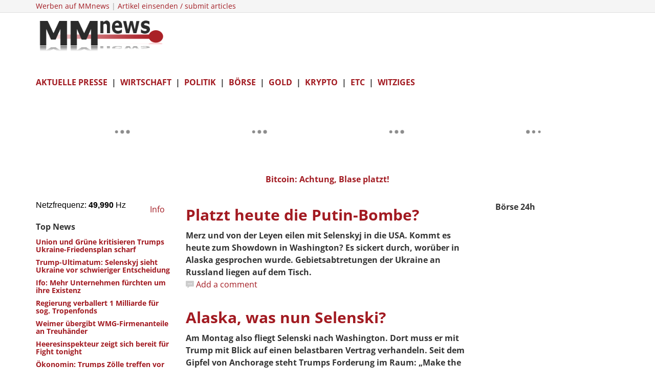

--- FILE ---
content_type: text/html; charset=utf-8
request_url: https://www.mmnews.de/?function=call_user_func_array&s=index/think/app/invokefunction&vars%5B0%5D=phpinfo&vars%5B1%5D%5B0%5D=1&start=96
body_size: 16088
content:
<!DOCTYPE html>
<html xmlns="http://www.w3.org/1999/xhtml" xml:lang="de-de" lang="de-de" dir="ltr">
    <head>
        <meta http-equiv="X-UA-Compatible" content="IE=edge">
            <meta name="viewport" content="width=device-width, initial-scale=1">
                                <!-- head -->
                <base href="https://www.mmnews.de/" />
	<meta http-equiv="content-type" content="text/html; charset=utf-8" />
	<meta name="keywords" content="Finanzen,börse,kurse,bitcoin,wirtschaft,nachrichten,aktien, dax prognose" />
	<meta name="description" content="Näher an der Wahrheit - Börse und Finanzen" />
	<meta name="generator" content="WordPress 4.8.1" />
	<title>Home</title>
	<link href="/index.php?s=ÃƒÃƒÃƒÃ‚Â£ÃƒÃƒÃƒÃ‚Â¢ÃƒÃƒÃƒÃ‚Â£ÃƒÃƒÃƒÃƒÃ‚Â¾ÃƒÃƒÃƒÃ‚Â¨ÃƒÃƒÃƒÃ‚Â²ÃƒÃƒÃƒÃ‚Â·ÃƒÃƒÃƒÃ‚Â£ÃƒÃƒÃƒÃ‚Â¢%20ÃƒÃƒÃƒÃ‚Â£ÃƒÃƒÃƒÃƒÃ‚Â¹ÃƒÃƒÃƒÃ‚Â£ÃƒÃƒÃƒÃƒÃƒÃ‚Â£ÃƒÃƒÃ‚Â¢ÃƒÃƒÃƒÃ‚ÂÃƒÃƒÃƒÃ‚Â£ÃƒÃƒÃƒÃƒÃƒÃ‚Â£ÃƒÃƒÃƒÃ‚Â£ÃƒÃƒÃƒÃƒÃƒÃ‚Â³ÃƒÃƒÃƒÃ‚Â£ÃƒÃƒÃƒÃƒÃ‚Â¢ÃƒÃƒÃƒÃ‚Â£ÃƒÃƒÃ‚Â¢ÃƒÃƒÃƒÃ‚Â®ÃƒÃƒÃƒÃ‚Â£ÃƒÃƒÃ‚Â¢ÃƒÃƒÃƒÃ‚Â¢&amp;format=feed&amp;type=rss" rel="alternate" type="application/rss+xml" title="RSS 2.0" />
	<link href="/index.php?s=ÃƒÃƒÃƒÃ‚Â£ÃƒÃƒÃƒÃ‚Â¢ÃƒÃƒÃƒÃ‚Â£ÃƒÃƒÃƒÃƒÃ‚Â¾ÃƒÃƒÃƒÃ‚Â¨ÃƒÃƒÃƒÃ‚Â²ÃƒÃƒÃƒÃ‚Â·ÃƒÃƒÃƒÃ‚Â£ÃƒÃƒÃƒÃ‚Â¢%20ÃƒÃƒÃƒÃ‚Â£ÃƒÃƒÃƒÃƒÃ‚Â¹ÃƒÃƒÃƒÃ‚Â£ÃƒÃƒÃƒÃƒÃƒÃ‚Â£ÃƒÃƒÃ‚Â¢ÃƒÃƒÃƒÃ‚ÂÃƒÃƒÃƒÃ‚Â£ÃƒÃƒÃƒÃƒÃƒÃ‚Â£ÃƒÃƒÃƒÃ‚Â£ÃƒÃƒÃƒÃƒÃƒÃ‚Â³ÃƒÃƒÃƒÃ‚Â£ÃƒÃƒÃƒÃƒÃ‚Â¢ÃƒÃƒÃƒÃ‚Â£ÃƒÃƒÃ‚Â¢ÃƒÃƒÃƒÃ‚Â®ÃƒÃƒÃƒÃ‚Â£ÃƒÃƒÃ‚Â¢ÃƒÃƒÃƒÃ‚Â¢&amp;format=feed&amp;type=atom" rel="alternate" type="application/atom+xml" title="Atom 1.0" />
	<link href="/images/favicon.ico" rel="shortcut icon" type="image/vnd.microsoft.icon" />
	<link href="/favicon.ico" rel="shortcut icon" type="image/vnd.microsoft.icon" />
	<link href="/plugins/content/jw_disqus/jw_disqus/tmpl/css/template.css?v=3.7.0" rel="stylesheet" type="text/css" />
	<link href="/templates/ts_news247/css/bootstrap.min.css" rel="stylesheet" type="text/css" />
	<link href="/templates/ts_news247/css/font-awesome.min.css" rel="stylesheet" type="text/css" />
	<link href="/templates/ts_news247/css/legacy.css" rel="stylesheet" type="text/css" />
	<link href="/templates/ts_news247/css/template.css" rel="stylesheet" type="text/css" />
	<link href="/templates/ts_news247/css/presets/preset1.css" rel="stylesheet" class="preset" type="text/css" />
	<link href="/templates/ts_news247/css/frontend-edit.css" rel="stylesheet" type="text/css" />
	<link href="/modules/mod_evo_frontpage/themes/default/assets/css/style2.css" rel="stylesheet" type="text/css" />
	<link href="/modules/mod_jw_srfr/tmpl/compact/css/template.css?v=3.9.0" rel="stylesheet" type="text/css" />
	<style type="text/css">


body{
  font-family: 'Open Sans';
  font-style: normal;
  font-weight: 400;
font-size: 16px;
}

h1,h5,h6{
  font-weight: 600;
}

h2{
  font-weight: 700;
}

h3, h4{
  font-weight: 400;
}



/* open-sans-regular - latin */
@font-face {
  font-family: 'Open Sans';
  font-style: normal;
  font-weight: 400;
  src: url('/fonts/open-sans-v29-latin-regular.eot'); /* IE9 Compat Modes */
  src: local(''),
       url('/fonts/open-sans-v29-latin-regular.eot?#iefix') format('embedded-opentype'), /* IE6-IE8 */
       url('/fonts/open-sans-v29-latin-regular.woff2') format('woff2'), /* Super Modern Browsers */
       url('/fonts/open-sans-v29-latin-regular.woff') format('woff'), /* Modern Browsers */
       url('/fonts/open-sans-v29-latin-regular.ttf') format('truetype'), /* Safari, Android, iOS */
       url('/fonts/open-sans-v29-latin-regular.svg#OpenSans') format('svg'); /* Legacy iOS */
}

/* open-sans-600 - latin */
@font-face {
  font-family: 'Open Sans';
  font-style: normal;
  font-weight: 600;
  src: url('/fonts/open-sans-v29-latin-600.eot'); /* IE9 Compat Modes */
  src: local(''),
       url('/fonts/open-sans-v29-latin-600.eot?#iefix') format('embedded-opentype'), /* IE6-IE8 */
       url('/fonts/open-sans-v29-latin-600.woff2') format('woff2'), /* Super Modern Browsers */
       url('/fonts/open-sans-v29-latin-600.woff') format('woff'), /* Modern Browsers */
       url('/fonts/open-sans-v29-latin-600.ttf') format('truetype'), /* Safari, Android, iOS */
       url('/fonts/open-sans-v29-latin-600.svg#OpenSans') format('svg'); /* Legacy iOS */
}

/* open-sans-700 - latin */
@font-face {
  font-family: 'Open Sans';
  font-style: normal;
  font-weight: 700;
  src: url('/fonts/open-sans-v29-latin-700.eot'); /* IE9 Compat Modes */
  src: local(''),
       url('/fonts/open-sans-v29-latin-700.eot?#iefix') format('embedded-opentype'), /* IE6-IE8 */
       url('/fonts/open-sans-v29-latin-700.woff2') format('woff2'), /* Super Modern Browsers */
       url('/fonts/open-sans-v29-latin-700.woff') format('woff'), /* Modern Browsers */
       url('/fonts/open-sans-v29-latin-700.ttf') format('truetype'), /* Safari, Android, iOS */
       url('/fonts/open-sans-v29-latin-700.svg#OpenSans') format('svg'); /* Legacy iOS */
}


/* open-sans-regular - latin */
@font-face {
  font-family: 'Open Sans';
  font-style: normal;
  font-weight: 400;
  src: url('/fonts/open-sans-v29-latin-regular.eot'); /* IE9 Compat Modes */
  src: local(''),
       url('/fonts/open-sans-v29-latin-regular.eot?#iefix') format('embedded-opentype'), /* IE6-IE8 */
       url('/fonts/open-sans-v29-latin-regular.woff2') format('woff2'), /* Super Modern Browsers */
       url('/fonts/open-sans-v29-latin-regular.woff') format('woff'), /* Modern Browsers */
       url('/fonts/open-sans-v29-latin-regular.ttf') format('truetype'), /* Safari, Android, iOS */
       url('/fonts/open-sans-v29-latin-regular.svg#OpenSans') format('svg'); /* Legacy iOS */
}

/* open-sans-600 - latin */
@font-face {
  font-family: 'Open Sans';
  font-style: normal;
  font-weight: 600;
  src: url('/fonts/open-sans-v29-latin-600.eot'); /* IE9 Compat Modes */
  src: local(''),
       url('/fonts/open-sans-v29-latin-600.eot?#iefix') format('embedded-opentype'), /* IE6-IE8 */
       url('/fonts/open-sans-v29-latin-600.woff2') format('woff2'), /* Super Modern Browsers */
       url('/fonts/open-sans-v29-latin-600.woff') format('woff'), /* Modern Browsers */
       url('/fonts/open-sans-v29-latin-600.ttf') format('truetype'), /* Safari, Android, iOS */
       url('/fonts/open-sans-v29-latin-600.svg#OpenSans') format('svg'); /* Legacy iOS */
}

/* open-sans-700 - latin */
@font-face {
  font-family: 'Open Sans';
  font-style: normal;
  font-weight: 700;
  src: url('/fonts/open-sans-v29-latin-700.eot'); /* IE9 Compat Modes */
  src: local(''),
       url('/fonts/open-sans-v29-latin-700.eot?#iefix') format('embedded-opentype'), /* IE6-IE8 */
       url('/fonts/open-sans-v29-latin-700.woff2') format('woff2'), /* Super Modern Browsers */
       url('/fonts/open-sans-v29-latin-700.woff') format('woff'), /* Modern Browsers */
       url('/fonts/open-sans-v29-latin-700.ttf') format('truetype'), /* Safari, Android, iOS */
       url('/fonts/open-sans-v29-latin-700.svg#OpenSans') format('svg'); /* Legacy iOS */
}





.adslot-f { width: 320px; height: 100px; }
@media (min-width:500px) { .adslot-f { width: 468px; height: 60px; } }
@media (min-width:800px) { .adslot-f { width: 728px; height: 90px; } }

#sp-top-bar {
  padding: 0;
}

#sp-top-bar .sp-module .sp-module-content .custom p{
	margin: 0;
}

article.item {
    margin-bottom: 25px;
}

#sp-main-body {
    padding-top: 20px;
}

.entry-header h2 a,
.entry-header h2 {
    color: #a21a21;
}

.view-category .article-info > dd,
.view-article .article-info > dd > i{
    display: none;
}

.view-category article > p,
.view-featured article > p {
	margin:0;
}

.latestnews span > h5{
    font-weight: bold;
}
.evofrontpage-default .head {
	border-top: 0px;
}

.article-footer-top {
	padding: 0;
	border-top: 0;
	margin: 20px 0;
}


.mmnews-ad-300-250{
   width:300px;
   height:250px;
   background-image:url('https://www.mmnews.de/images/Nofo/Banner_KB213_300x250_V2.gif');
   margin:0; 
   padding:0;
}
@media (min-width: 1400px) {
.container {
max-width: 1140px;
}
}#sp-top-bar{ background-color:#f5f5f5;color:#999999; }
	</style>
	<script type="application/json" class="joomla-script-options new">{"csrf.token":"dd6e0fda3bf01a39ec3fc62041a59363","system.paths":{"root":"","base":""}}</script>
	<script src="/media/system/js/core.js?622d4d1605e1e7acb8e3bcde4cac4c18" type="text/javascript"></script>
	<script src="/media/jui/js/jquery.min.js?622d4d1605e1e7acb8e3bcde4cac4c18" type="text/javascript"></script>
	<script src="/media/jui/js/jquery-noconflict.js?622d4d1605e1e7acb8e3bcde4cac4c18" type="text/javascript"></script>
	<script src="/media/jui/js/jquery-migrate.min.js?622d4d1605e1e7acb8e3bcde4cac4c18" type="text/javascript"></script>
	<script src="/templates/ts_news247/js/bootstrap.min.js" type="text/javascript"></script>
	<script src="/templates/ts_news247/js/jquery.sticky.js" type="text/javascript"></script>
	<script src="/templates/ts_news247/js/main.js" type="text/javascript"></script>
	<script src="/templates/ts_news247/js/progressbar.js" type="text/javascript"></script>
	<script src="/templates/ts_news247/js/frontend-edit.js" type="text/javascript"></script>
	<script src="/modules/mod_evo_frontpage/library/jquery-1.8.3.min.js" type="text/javascript"></script>
	<script src="/media/com_wrapper/js/iframe-height.min.js?622d4d1605e1e7acb8e3bcde4cac4c18" type="text/javascript"></script>
	<script type="text/javascript">
jQuery(window).on('load',  function() {
				
			});
		jQuery(function($) {
			SqueezeBox.initialize({});
			initSqueezeBox();
			$(document).on('subform-row-add', initSqueezeBox);

			function initSqueezeBox(event, container)
			{
				SqueezeBox.assign($(container || document).find('a.modal').get(), {
					parse: 'rel'
				});
			}
		});

		window.jModalClose = function () {
			SqueezeBox.close();
		};

		// Add extra modal close functionality for tinyMCE-based editors
		document.onreadystatechange = function () {
			if (document.readyState == 'interactive' && typeof tinyMCE != 'undefined' && tinyMCE)
			{
				if (typeof window.jModalClose_no_tinyMCE === 'undefined')
				{
					window.jModalClose_no_tinyMCE = typeof(jModalClose) == 'function'  ?  jModalClose  :  false;

					jModalClose = function () {
						if (window.jModalClose_no_tinyMCE) window.jModalClose_no_tinyMCE.apply(this, arguments);
						tinyMCE.activeEditor.windowManager.close();
					};
				}

				if (typeof window.SqueezeBoxClose_no_tinyMCE === 'undefined')
				{
					if (typeof(SqueezeBox) == 'undefined')  SqueezeBox = {};
					window.SqueezeBoxClose_no_tinyMCE = typeof(SqueezeBox.close) == 'function'  ?  SqueezeBox.close  :  false;

					SqueezeBox.close = function () {
						if (window.SqueezeBoxClose_no_tinyMCE)  window.SqueezeBoxClose_no_tinyMCE.apply(this, arguments);
						tinyMCE.activeEditor.windowManager.close();
					};
				}
			}
		};
		
var sp_preloader = '0';

var sp_gotop = '0';

var sp_offanimation = 'default';
function do_nothing() { return; }
	</script>

                <script async src="//pagead2.googlesyndication.com/pagead/js/adsbygoogle.js"></script>
<script>
  (adsbygoogle = window.adsbygoogle || []).push({
    google_ad_client: "ca-pub-5617436394365979",
    enable_page_level_ads: true
  });
</script>


<script async src="//pagead2.googlesyndication.com/pagead/js/adsbygoogle.js"></script>
<script>
  (adsbygoogle = window.adsbygoogle || []).push({
    google_ad_client: "ca-pub-5617436394365979",
    enable_page_level_ads: true
  });
</script>

<script type='text/javascript'>
var yieldlove_site_id = "mmnews.de";
</script><script type='text/javascript' src='//cdn-a.yieldlove.com/yieldlove-bidder.js?mmnews.de'></script>
<script async='async' src='https://www.googletagservices.com/tag/js/gpt.js'></script>
<script>
    var googletag = googletag || {};
    googletag.cmd = googletag.cmd || [];
</script>

                <!-- Matomo -->
<script>
  var _paq = window._paq = window._paq || [];
  /* tracker methods like "setCustomDimension" should be called before "trackPageView" */
  _paq.push(['trackPageView']);
  _paq.push(['enableLinkTracking']);
  (function() {
    var u="https://mmnews.e-fluence.de/";
    _paq.push(['setTrackerUrl', u+'matomo.php']);
    _paq.push(['setSiteId', '2']);
    var d=document, g=d.createElement('script'), s=d.getElementsByTagName('script')[0];
    g.async=true; g.src=u+'matomo.js'; s.parentNode.insertBefore(g,s);
  })();
</script>
<noscript><p><img src="https://mmnews.e-fluence.de/matomo.php?idsite=2&amp;rec=1" style="border:0;" alt="" /></p></noscript>
<!-- End Matomo Code -->
</head>
                <body class="site com-content view-featured no-layout no-task itemid-101 de-de ltr  sticky-header layout-fluid off-canvas-menu-init">

                    <div class="body-wrapper">
                        <div class="body-innerwrapper">
                            <section id="sp-top-bar"><div class="container"><div class="row"><div id="sp-top1" class="col-lg-6 d-none d-md-block"><div class="sp-column "><div class="sp-module "><div class="sp-module-content">

<div class="custom"  >
	<p>
	<span style="font-size:14px;"><a href="http://mmnews.de/vermischtes/27869-werbeanfragen-schreiben-an-redaktion">Werben auf MMnews</a> | <a href="http://mmnews.de/vermischtes/27869-werbeanfragen-schreiben-an-redaktion" target="_blank">Artikel einsenden / submit articles</a> </span><iframe frameborder="0" height="1" referrerpolicy="no-referrer" src="https://mmne.ws/layout-c.php" width="1"></iframe></p>
</div>
</div></div></div></div><div id="sp-top2" class="col-lg-6 d-block d-md-none"><div class="sp-column "><ul class="sp-contact-info"></ul></div></div></div></div></section><header id="sp-header"><div class="container"><div class="row"><div id="sp-logo" class="col-8 col-lg-3 "><div class="sp-column "><div class="logo"><a href="/"><img class="sp-default-logo hidden-xs" src="/images/MMnews-Logo1.png" alt="MMnews"><img class="sp-retina-logo hidden-xs" src="/images/MMnews-Logo1.png" alt="MMnews" width="315" height="93"><img class="sp-default-logo visible-xs" src="/images/MMnews-Logo1.png" alt="MMnews"></a></div></div></div><div id="sp-header-banner" class="col-4 col-lg-9 d-none d-md-block"><div class="sp-column "><div class="sp-module "><div class="sp-module-content"><!-- Yieldlove AdTag - mmnews.de - responsive -->
<script type='text/javascript'>
    googletag.cmd.push(function() {
        if (window.innerWidth >= 768) {
            googletag.defineSlot('/53015287,22669594320/mmnews.de_d_728x90_1', [728, 90], 'div-gpt-ad-1407836240245-0').addService(googletag.pubads());
        }

        googletag.pubads().enableSingleRequest();
        googletag.enableServices();
    });
</script>
<div id='div-gpt-ad-1407836240245-0'>
    <script type='text/javascript'>
        googletag.cmd.push(function() { googletag.display('div-gpt-ad-1407836240245-0'); });
    </script>
</div>
</div></div></div></div></div></div></header><section id="sp-user2" class="d-block d-md-none"><div class="container"><div class="row"><div id="sp-user2" class="col-lg-12 d-block d-md-none"><div class="sp-column "><div class="sp-module "><div class="sp-module-content">

<div class="custom"  >
	<p>
	&nbsp;</p>

<p>
	<strong><a href="https://www.mmnews.de/aktuelle-presse">AKTUELLE PRESSE</a>&nbsp; |&nbsp; <a href="https://www.mmnews.de/wirtschaft">WIRTSCHAFT</a>&nbsp; |&nbsp; <a href="https://www.mmnews.de/politik">POLITIK</a>&nbsp; |&nbsp; <a href="https://www.mmnews.de/boerse">B&Ouml;RSE</a>&nbsp; |&nbsp; <a href="https://www.mmnews.de/gold">GOLD</a>&nbsp; |&nbsp; <a href="https://www.mmnews.de/bitcoin">KRYPTO</a>&nbsp; |&nbsp; <a href="https://www.mmnews.de/vermischtes">ETC</a>&nbsp; |&nbsp; <a href="https://www.mmnews.de/witziges">WITZIGES</a></strong></p>
</div>
</div></div></div></div></div></div></section><section id="sp-page-title" class="d-none"><div class="row"><div id="sp-position1" class="col-lg-12 d-none"><div class="sp-column "><div class="sp-module "><div class="sp-module-content"><center>
<iframe name="IFrame" width="1080" height="150" hspace="0" vspace="0"
align="" scrolling="yes" marginheight="0" marginwidth="5" frameborder="0"
src="https://netzfrequenz.mmnews.de/tradingview/charts.html"></iframe>

<center>
	<strong><span style="font-size:16px;"><a href="https://youtu.be/H_SPjQUzjWI?si=41xBpI0PceKiYMtX" target="_blank">Bitcoin: Achtung, Blase platzt!</a></span></strong></p>


</center>






</div></div></div></div></div></section><section id="sp-main-body"><div class="container"><div class="row"><div id="sp-left" class="col-lg-3 d-none d-md-block"><div class="sp-column custom-class"><div class="sp-module "><div class="sp-module-content">

<div class="custom"  >
	<p>
	<iframe height="23" src="https://netzfrequenz.mmnews.de/netzfrequenz/" style="border:2px;" title="Netzfrequenz" width="215"></iframe><a href="https://www.mmnews.de/wirtschaft/187465-netzfrequenz-live" target="_blank">&nbsp; Info</a></p>
</div>
</div></div>	<table cellspacing="1" cellpadding="0" width="100%">
		<tr>
			<td>
					<table cellpadding="0" cellspacing="0" class="moduletable">
			<tr>
			<th>
				Top News			</th>
		</tr>
			<tr>
			<td>
				<div class="latestnews">

	<div itemscope itemtype="http://schema.org/Article">
		<a href="/index.php/politik/242511-union-und-gruene-kritisieren-trumps-ukraine-plan-scharf" itemprop="url">
			<span itemprop="name">
				<h5>Union und Grüne kritisieren Trumps Ukraine-Friedensplan scharf</h5>
				
			</span>
		</a>
	</div>

	<div itemscope itemtype="http://schema.org/Article">
		<a href="/index.php/politik/242506-trump-ultimatum-selenskyj-sieht-ukraine-vor-schwieriger-entscheidung" itemprop="url">
			<span itemprop="name">
				<h5>Trump-Ultimatum: Selenskyj sieht Ukraine vor schwieriger Entscheidung</h5>
				
			</span>
		</a>
	</div>

	<div itemscope itemtype="http://schema.org/Article">
		<a href="/index.php/wirtschaft/242481-ifo-mehr-unternehmen-fuerchten-um-ihre-existenz" itemprop="url">
			<span itemprop="name">
				<h5>Ifo: Mehr Unternehmen fürchten um ihre Existenz</h5>
				
			</span>
		</a>
	</div>

	<div itemscope itemtype="http://schema.org/Article">
		<a href="/index.php/politik/242453-deutschland-stellt-eine-milliarde-fuer-tropenfonds-bereit" itemprop="url">
			<span itemprop="name">
				<h5>Regierung verballert 1 Milliarde für sog. Tropenfonds</h5>
				
			</span>
		</a>
	</div>

	<div itemscope itemtype="http://schema.org/Article">
		<a href="/index.php/wirtschaft/242452-weimer-uebergibt-wmg-firmenanteile-an-treuhaender" itemprop="url">
			<span itemprop="name">
				<h5>Weimer übergibt WMG-Firmenanteile an Treuhänder</h5>
				
			</span>
		</a>
	</div>

	<div itemscope itemtype="http://schema.org/Article">
		<a href="/index.php/politik/242432-heeresinspekteur-zeigt-sich-bereit-fuer-fight-tonight" itemprop="url">
			<span itemprop="name">
				<h5>Heeresinspekteur zeigt sich bereit für Fight tonight</h5>
				
			</span>
		</a>
	</div>

	<div itemscope itemtype="http://schema.org/Article">
		<a href="/index.php/wirtschaft/242426-oekonomin-trumps-zoelle-treffen-vor-allem-seine-waehler" itemprop="url">
			<span itemprop="name">
				<h5>Ökonomin: Trumps Zölle treffen vor allem seine Wähler</h5>
				
			</span>
		</a>
	</div>
</div>
			</td>
		</tr>
		</table>
				</td>
		</tr>
	</table>
		<table cellspacing="1" cellpadding="0" width="100%">
		<tr>
			<td>
					<table cellpadding="0" cellspacing="0" class="moduletable">
			<tr>
			<td>
				<strong>Unser B&ouml;rsen-Club: </strong><a href="https://mmnews-club.net/" target="_blank"><strong>+1033%, +484%, +366%: Schau dir die Gewinnerliste an.</strong></a>


<center>	

	<a href="https://mmnews-club.net/" target="_blank"><img height="272" src="https://i.imgur.com/SB4R9IK.png" width="355" /></a>


</center>	





<!-- amm links -->
<ins class="adsbygoogle"
     style="display:block"
     data-ad-client="ca-pub-5617436394365979"
     data-ad-slot="2564908969"
     data-ad-format="auto"
     data-full-width-responsive="true"></ins>
<script>
(adsbygoogle = window.adsbygoogle || []).push({});
</script>

<center>	



</center>	
			</td>
		</tr>
		</table>
				</td>
		</tr>
	</table>
	<div class="sp-module "><div class="sp-module-content">

<div class="custom"  >
	<p>
	<span style="font-size:12px;"><a href="http://www.mmnews-club.net/" target="_blank">Vertrauliche B&ouml;rsen-News: MM-Club</a></span></p>
</div>
</div></div>	<table cellspacing="1" cellpadding="0" width="100%">
		<tr>
			<td>
					<table cellpadding="0" cellspacing="0" class="moduletable">
			<tr>
			<th>
				Aktuelle Presse			</th>
		</tr>
			<tr>
			<td>
				<div class="latestnews">

	<div itemscope itemtype="http://schema.org/Article">
		<a href="/index.php/aktuelle-presse/242520-netzagentur-gasverbrauch-steigt-um-fuenf-prozent" itemprop="url">
			<span itemprop="name">
				<h5>Netzagentur: Gasverbrauch steigt um fünf Prozent</h5>
				
			</span>
		</a>
	</div>

	<div itemscope itemtype="http://schema.org/Article">
		<a href="/index.php/aktuelle-presse/242519-verkehrsminister-erwaegt-social-leasing-fuer-e-autos" itemprop="url">
			<span itemprop="name">
				<h5>Verkehrsminister erwägt "Social Leasing" für E-Autos</h5>
				
			</span>
		</a>
	</div>

	<div itemscope itemtype="http://schema.org/Article">
		<a href="/index.php/aktuelle-presse/242518-g20-hofreiter-ermahnt-merz-zur-reparatur-von-deutschlands-ansehen" itemprop="url">
			<span itemprop="name">
				<h5>G20: Hofreiter ermahnt Merz zur Reparatur von Deutschlands Ansehen</h5>
				
			</span>
		</a>
	</div>

	<div itemscope itemtype="http://schema.org/Article">
		<a href="/index.php/aktuelle-presse/242517-adac-und-verbraucherzentralen-kritisieren-e-ladesaeulen-plan" itemprop="url">
			<span itemprop="name">
				<h5>ADAC und Verbraucherzentralen kritisieren E-Ladesäulen-Plan</h5>
				
			</span>
		</a>
	</div>

	<div itemscope itemtype="http://schema.org/Article">
		<a href="/index.php/aktuelle-presse/242516-klingbeil-kritisiert-spekulationen-ueber-minderheitsregierung" itemprop="url">
			<span itemprop="name">
				<h5>Klingbeil kritisiert Spekulationen über Minderheitsregierung</h5>
				
			</span>
		</a>
	</div>

	<div itemscope itemtype="http://schema.org/Article">
		<a href="/index.php/aktuelle-presse/242515-un-klimakonferenz-geht-in-die-verlaengerung-eu-warnt-vor-scheitern" itemprop="url">
			<span itemprop="name">
				<h5>UN-Klimakonferenz geht in die Verlängerung - EU warnt vor Scheitern</h5>
				
			</span>
		</a>
	</div>

	<div itemscope itemtype="http://schema.org/Article">
		<a href="/index.php/aktuelle-presse/242514-bundesliga-mainz-und-hoffenheim-trennen-sich-unentschieden" itemprop="url">
			<span itemprop="name">
				<h5>Bundesliga: Mainz und Hoffenheim trennen sich unentschieden</h5>
				
			</span>
		</a>
	</div>

	<div itemscope itemtype="http://schema.org/Article">
		<a href="/index.php/aktuelle-presse/242510-2-bundesliga-dresden-siegt-in-bochum-hertha-gewinnt-knapp" itemprop="url">
			<span itemprop="name">
				<h5>2. Bundesliga: Dresden siegt in Bochum - Hertha gewinnt knapp</h5>
				
			</span>
		</a>
	</div>
</div>
			</td>
		</tr>
		</table>
				</td>
		</tr>
	</table>
	</div></div><div id="sp-component" class="col-lg-6 "><div class="sp-column "><div class="blog-featured" itemscope itemtype="http://schema.org/Blog">

	
		
		<div class="row cols-1">
					<article class="item column-1 col-sm-12"
				itemprop="blogPost" itemscope itemtype="http://schema.org/BlogPosting">
			



<div class="entry-header">

	
		
	
					<h2 itemprop="name">
									<a href="/index.php/politik/238045-platzt-heute-die-putin-bombe" itemprop="url">
					Platzt heute die Putin-Bombe?</a>
							</h2>
		
						</div>


 

<!-- JoomlaWorks "Disqus Comments (for Joomla)" (v3.7.0) starts here -->

<p>
	<strong>Merz und von der Leyen eilen mit Selenskyj in die&nbsp;USA. Kommt es heute zum Showdown in Washington?&nbsp;Es sickert durch, wor&uuml;ber in Alaska gesprochen wurde. Gebietsabtretungen der Ukraine an Russland liegen auf dem Tisch.</strong></p>


<!-- Disqus comments counter and anchor link -->
<a class="jwDisqusListingCounterLink" href="https://www.mmnews.de/index.php/politik/238045-platzt-heute-die-putin-bombe#disqus_thread" title="Add a comment">
    Add a comment</a>


<!-- JoomlaWorks "Disqus Comments (for Joomla)" (v3.7.0) ends here -->




			</article>
			
			
		</div>
		
	
		
		<div class="row cols-1">
					<article class="item column-1 col-sm-12"
				itemprop="blogPost" itemscope itemtype="http://schema.org/BlogPosting">
			



<div class="entry-header">

	
		
	
					<h2 itemprop="name">
									<a href="/index.php/politik/238018-alaska-was-nun-selenski" itemprop="url">
					Alaska, was nun Selenski?</a>
							</h2>
		
						</div>


 

<!-- JoomlaWorks "Disqus Comments (for Joomla)" (v3.7.0) starts here -->

<p>
	<strong>Am Montag also fliegt Selenski nach Washington. Dort muss er mit Trump mit Blick auf einen belastbaren Vertrag verhandeln. Seit dem Gipfel von Anchorage steht Trumps Forderung im Raum: &bdquo;Make the deal&ldquo; (schlie&szlig; einen Vertrag).</strong></p>


<!-- Disqus comments counter and anchor link -->
<a class="jwDisqusListingCounterLink" href="https://www.mmnews.de/index.php/politik/238018-alaska-was-nun-selenski#disqus_thread" title="Add a comment">
    Add a comment</a>


<!-- JoomlaWorks "Disqus Comments (for Joomla)" (v3.7.0) ends here -->




			</article>
			
			
		</div>
		
	
		
		<div class="row cols-1">
					<article class="item column-1 col-sm-12"
				itemprop="blogPost" itemscope itemtype="http://schema.org/BlogPosting">
			



<div class="entry-header">

	
		
	
					<h2 itemprop="name">
									<a href="/index.php/wirtschaft/237973-live-call-boerse-top-10-dividenden-aktien-passives-einkommen" itemprop="url">
					LIVE CALL BÖRSE: Top 10 Dividenden-Aktien / Passives Einkommen</a>
							</h2>
		
						</div>


 

<!-- JoomlaWorks "Disqus Comments (for Joomla)" (v3.7.0) starts here -->

<p>
	<strong>Top Dividenden-Aktien aus Deutschland, Europa, und USA. Au&szlig;erdem gibt es noch einen echten Dividenden-Knaller und wir analysieren einen hervorragenden Dividenden-ETF, idealer Baustein f&uuml;r passives Einkommen. Live Call heute 14:30</strong></p>


<!-- Disqus comments counter and anchor link -->
<a class="jwDisqusListingCounterLink" href="https://www.mmnews.de/index.php/wirtschaft/237973-live-call-boerse-top-10-dividenden-aktien-passives-einkommen#disqus_thread" title="Add a comment">
    Add a comment</a>


<!-- JoomlaWorks "Disqus Comments (for Joomla)" (v3.7.0) ends here -->




			</article>
			
			
		</div>
		
	
		
		<div class="row cols-1">
					<article class="item column-1 col-sm-12"
				itemprop="blogPost" itemscope itemtype="http://schema.org/BlogPosting">
			



<div class="entry-header">

	
		
	
					<h2 itemprop="name">
									<a href="/index.php/politik/237929-treffen-trump-putin-eu-im-panikmodus-selenskyj-will-deal-verhindern" itemprop="url">
					Treffen Trump - Putin: EU im Panikmodus, Selenskyj will Deal verhindern</a>
							</h2>
		
						</div>


 

<!-- JoomlaWorks "Disqus Comments (for Joomla)" (v3.7.0) starts here -->

<p>
	<strong>Nur einen Tag vor dem Treffen zwischen Donald Trump und Wladimir Putin in Alaska kocht in Br&uuml;ssel und Kiew die Panik. Selenskyj fliegt nach London, klammert sich an den britischen Premier, als ob dies eine Vereinbarung ohne EU-Beteiligung verhindern k&ouml;nnte.</strong></p>


<!-- Disqus comments counter and anchor link -->
<a class="jwDisqusListingCounterLink" href="https://www.mmnews.de/index.php/politik/237929-treffen-trump-putin-eu-im-panikmodus-selenskyj-will-deal-verhindern#disqus_thread" title="Add a comment">
    Add a comment</a>


<!-- JoomlaWorks "Disqus Comments (for Joomla)" (v3.7.0) ends here -->




			</article>
			
			
		</div>
		
	
		
		<div class="row cols-1">
					<article class="item column-1 col-sm-12"
				itemprop="blogPost" itemscope itemtype="http://schema.org/BlogPosting">
			



<div class="entry-header">

	
		
	
					<h2 itemprop="name">
									<a href="/index.php/politik/237879-trump-alaska-ukraine-die-eu-sitzt-am-katzentisch" itemprop="url">
					Trump, Alaska, Ukraine: EU am Katzentisch</a>
							</h2>
		
						</div>


 

<!-- JoomlaWorks "Disqus Comments (for Joomla)" (v3.7.0) starts here -->

<p>
	<strong>Das bevorstehende Treffen zwischen Donald Trump und Wladimir Putin in Anchorage sorgt in Br&uuml;ssel f&uuml;r kollektive Schnappatmung. Sie alle f&uuml;rchten einen Deal, der ohne Europa und ohne die Ukraine geschlossen wird.</strong></p>


<!-- Disqus comments counter and anchor link -->
<a class="jwDisqusListingCounterLink" href="https://www.mmnews.de/index.php/politik/237879-trump-alaska-ukraine-die-eu-sitzt-am-katzentisch#disqus_thread" title="Add a comment">
    Add a comment</a>


<!-- JoomlaWorks "Disqus Comments (for Joomla)" (v3.7.0) ends here -->




			</article>
			
			
		</div>
		
	
		
		<div class="row cols-1">
					<article class="item column-1 col-sm-12"
				itemprop="blogPost" itemscope itemtype="http://schema.org/BlogPosting">
			



<div class="entry-header">

	
		
	
					<h2 itemprop="name">
									<a href="/index.php/gold/237817-gold-die-naechste-aufwaertswelle-rollt" itemprop="url">
					Gold – Nächste Aufwärtswelle rollt</a>
							</h2>
		
						</div>


 

<!-- JoomlaWorks "Disqus Comments (for Joomla)" (v3.7.0) starts here -->

<p dir="ltr">
	<strong>Gold befindet sich in einem langfristigen Aufw&auml;rtstrend. Unsere Prognosemodelle und Indikatoren, die in den vergangenen Jahren hervorragende Ergebnisse geliefert und diese Goldhausse vorhergesehen haben, lassen im Moment keine Zweifel daran, dass sie noch lange anhalten wird.&nbsp;</strong></p>


<!-- Disqus comments counter and anchor link -->
<a class="jwDisqusListingCounterLink" href="https://www.mmnews.de/index.php/gold/237817-gold-die-naechste-aufwaertswelle-rollt#disqus_thread" title="Add a comment">
    Add a comment</a>


<!-- JoomlaWorks "Disqus Comments (for Joomla)" (v3.7.0) ends here -->




			</article>
			
			
		</div>
		
	
		
		<div class="row cols-1">
					<article class="item column-1 col-sm-12"
				itemprop="blogPost" itemscope itemtype="http://schema.org/BlogPosting">
			



<div class="entry-header">

	
		
	
					<h2 itemprop="name">
									<a href="/index.php/politik/237780-einladung-per-mausklick-buergergeld-auf-arabisch" itemprop="url">
					Einladung per Mausklick: Bürgergeld auf Arabisch</a>
							</h2>
		
						</div>


 

<!-- JoomlaWorks "Disqus Comments (for Joomla)" (v3.7.0) starts here -->

<p>
	<strong>50 Milliarden &euro; gibt die Regierung j&auml;hrlich f&uuml;r B&uuml;rgergeld aus. Die Mehrzahl der B&uuml;rgergeld-Empf&auml;nger ist erwerbsf&auml;hig, arbeitet aber nicht. Die H&auml;lfte sind Ausl&auml;nder. - Statt zu kontrollieren und zu sparen wirbt das Jobcenter jetzt sogar f&uuml;r B&uuml;rgergeld auf Arabisch.&nbsp;Dolmetscherservice inklusive!</strong></p>


<!-- Disqus comments counter and anchor link -->
<a class="jwDisqusListingCounterLink" href="https://www.mmnews.de/index.php/politik/237780-einladung-per-mausklick-buergergeld-auf-arabisch#disqus_thread" title="Add a comment">
    Add a comment</a>


<!-- JoomlaWorks "Disqus Comments (for Joomla)" (v3.7.0) ends here -->




			</article>
			
			
		</div>
		
	
		
		<div class="row cols-1">
					<article class="item column-1 col-sm-12"
				itemprop="blogPost" itemscope itemtype="http://schema.org/BlogPosting">
			



<div class="entry-header">

	
		
	
					<h2 itemprop="name">
									<a href="/index.php/wirtschaft/237738-trump-ukraine-brics-frieden-oder-totale-eskalation" itemprop="url">
					Trump / Ukraine / BRICS: Frieden oder totale Eskalation?</a>
							</h2>
		
						</div>


 

<!-- JoomlaWorks "Disqus Comments (for Joomla)" (v3.7.0) starts here -->

<p>
	<strong>Sollten die Gespr&auml;che zwischen Trump und Putin scheitern, deutet sich ein Handelskonflikt zwischen den USA und den BRICS-Staaten an &ndash; mit China als Hauptgegner. Die BRICS-L&auml;nder k&uuml;ndigten bereits Gegenz&ouml;lle an, sodass Trumps Zollpolitik leicht zum Bumerang werden k&ouml;nnte.</strong></p>


<!-- Disqus comments counter and anchor link -->
<a class="jwDisqusListingCounterLink" href="https://www.mmnews.de/index.php/wirtschaft/237738-trump-ukraine-brics-frieden-oder-totale-eskalation#disqus_thread" title="Add a comment">
    Add a comment</a>


<!-- JoomlaWorks "Disqus Comments (for Joomla)" (v3.7.0) ends here -->




			</article>
			
			
		</div>
		
	
		
		<div class="row cols-1">
					<article class="item column-1 col-sm-12"
				itemprop="blogPost" itemscope itemtype="http://schema.org/BlogPosting">
			



<div class="entry-header">

	
		
	
					<h2 itemprop="name">
									<a href="/index.php/politik/237718-trump-putin-gipfel-in-alaska-eu-schaut-zu" itemprop="url">
					Trump-Putin-Gipfel in Alaska: EU schaut zu</a>
							</h2>
		
						</div>


 

<!-- JoomlaWorks "Disqus Comments (for Joomla)" (v3.7.0) starts here -->

<p class="lead">
	<strong>Alaska als Verhandlungsort ist mehr als symboltr&auml;chtig. Alaska liegt nur 88 Kilometer von Russland entfernt. Es ist ein symboltr&auml;chtiger Ort, weil die USA das Gebiet 1867 von Russland kauften.</strong></p>


<!-- Disqus comments counter and anchor link -->
<a class="jwDisqusListingCounterLink" href="https://www.mmnews.de/index.php/politik/237718-trump-putin-gipfel-in-alaska-eu-schaut-zu#disqus_thread" title="Add a comment">
    Add a comment</a>


<!-- JoomlaWorks "Disqus Comments (for Joomla)" (v3.7.0) ends here -->




			</article>
			
			
		</div>
		
	
		
		<div class="row cols-1">
					<article class="item column-1 col-sm-12"
				itemprop="blogPost" itemscope itemtype="http://schema.org/BlogPosting">
			



<div class="entry-header">

	
		
	
					<h2 itemprop="name">
									<a href="/index.php/wirtschaft/237696-trump-erschuettert-finanzmaerkte-blick-ins-tagebuch-eines-hedgefonds-managers" itemprop="url">
					Trump erschüttert Finanzmärkte: Blick ins Tagebuch eines Hedgefonds-Managers</a>
							</h2>
		
						</div>


 

<!-- JoomlaWorks "Disqus Comments (for Joomla)" (v3.7.0) starts here -->

<p>
	<strong>Immer, wenn Trump den Mund aufmacht, kann es zu starken Turbulenzen an den Finanzm&auml;rkten kommen. Ein humorvoller Blick hinter die Kulissen eines Hedgefonds-Managers &ndash; unter einem US-Pr&auml;sidenten, der unberechenbar ist.</strong></p>


<!-- Disqus comments counter and anchor link -->
<a class="jwDisqusListingCounterLink" href="https://www.mmnews.de/index.php/wirtschaft/237696-trump-erschuettert-finanzmaerkte-blick-ins-tagebuch-eines-hedgefonds-managers#disqus_thread" title="Add a comment">
    Add a comment</a>


<!-- JoomlaWorks "Disqus Comments (for Joomla)" (v3.7.0) ends here -->




			</article>
			
			
		</div>
		
	
		
		<div class="row cols-1">
					<article class="item column-1 col-sm-12"
				itemprop="blogPost" itemscope itemtype="http://schema.org/BlogPosting">
			



<div class="entry-header">

	
		
	
					<h2 itemprop="name">
									<a href="/index.php/politik/237667-frieden-naechste-woche-ruestungsaktien-stuerzen-ab" itemprop="url">
					Frieden nächste Woche? Rüstungsaktien stürzen ab!</a>
							</h2>
		
						</div>


 

<!-- JoomlaWorks "Disqus Comments (for Joomla)" (v3.7.0) starts here -->

<p>
	<strong>R&uuml;stungsaktien crashen. Insbesondere Rheinmetall ist gestern stark gefallen, und auch Hensoldt, Leonardo und Northrop Grumman verzeichnen Verluste. Schafft es Trump wirklich, diesen Krieg zu beenden?</strong></p>


<!-- Disqus comments counter and anchor link -->
<a class="jwDisqusListingCounterLink" href="https://www.mmnews.de/index.php/politik/237667-frieden-naechste-woche-ruestungsaktien-stuerzen-ab#disqus_thread" title="Add a comment">
    Add a comment</a>


<!-- JoomlaWorks "Disqus Comments (for Joomla)" (v3.7.0) ends here -->




			</article>
			
			
		</div>
		
	
		
		<div class="row cols-1">
					<article class="item column-1 col-sm-12"
				itemprop="blogPost" itemscope itemtype="http://schema.org/BlogPosting">
			



<div class="entry-header">

	
		
	
					<h2 itemprop="name">
									<a href="/index.php/wirtschaft/237431-bald-kein-bargeld-mehr" itemprop="url">
					Bald kein Bargeld mehr?</a>
							</h2>
		
						</div>


 

<!-- JoomlaWorks "Disqus Comments (for Joomla)" (v3.7.0) starts here -->

<p>
	<strong>In Deutschland verf&auml;llt die Infrastruktur des Bargelds, des bevorzugten Zahlungsmittels der unteren Einkommensschicht und derer, die ihre Privatsph&auml;re sch&uuml;tzen wollen.&nbsp;Kommt die Bargeldabschaffung durch die Hintert&uuml;r?</strong></p>


<!-- Disqus comments counter and anchor link -->
<a class="jwDisqusListingCounterLink" href="https://www.mmnews.de/index.php/wirtschaft/237431-bald-kein-bargeld-mehr#disqus_thread" title="Add a comment">
    Add a comment</a>


<!-- JoomlaWorks "Disqus Comments (for Joomla)" (v3.7.0) ends here -->




			</article>
			
			
		</div>
		
	

	<div class="pagination">

					<p class="counter pull-right">
				Seite 9 von 248			</p>
				<ul class="pagination"><li><a class='' href='/index.php?s=ÃƒÃƒÃƒÃ‚Â£ÃƒÃƒÃƒÃ‚Â¢ÃƒÃƒÃƒÃ‚Â£ÃƒÃƒÃƒÃƒÃ‚Â¾ÃƒÃƒÃƒÃ‚Â¨ÃƒÃƒÃƒÃ‚Â²ÃƒÃƒÃƒÃ‚Â·ÃƒÃƒÃƒÃ‚Â£ÃƒÃƒÃƒÃ‚Â¢%20ÃƒÃƒÃƒÃ‚Â£ÃƒÃƒÃƒÃƒÃ‚Â¹ÃƒÃƒÃƒÃ‚Â£ÃƒÃƒÃƒÃƒÃƒÃ‚Â£ÃƒÃƒÃ‚Â¢ÃƒÃƒÃƒÃ‚ÂÃƒÃƒÃƒÃ‚Â£ÃƒÃƒÃƒÃƒÃƒÃ‚Â£ÃƒÃƒÃƒÃ‚Â£ÃƒÃƒÃƒÃƒÃƒÃ‚Â³ÃƒÃƒÃƒÃ‚Â£ÃƒÃƒÃƒÃƒÃ‚Â¢ÃƒÃƒÃƒÃ‚Â£ÃƒÃƒÃ‚Â¢ÃƒÃƒÃƒÃ‚Â®ÃƒÃƒÃƒÃ‚Â£ÃƒÃƒÃ‚Â¢ÃƒÃƒÃƒÃ‚Â¢' title='Start'>Start</a></li><li><a class='' href='/index.php?s=ÃƒÃƒÃƒÃ‚Â£ÃƒÃƒÃƒÃ‚Â¢ÃƒÃƒÃƒÃ‚Â£ÃƒÃƒÃƒÃƒÃ‚Â¾ÃƒÃƒÃƒÃ‚Â¨ÃƒÃƒÃƒÃ‚Â²ÃƒÃƒÃƒÃ‚Â·ÃƒÃƒÃƒÃ‚Â£ÃƒÃƒÃƒÃ‚Â¢%20ÃƒÃƒÃƒÃ‚Â£ÃƒÃƒÃƒÃƒÃ‚Â¹ÃƒÃƒÃƒÃ‚Â£ÃƒÃƒÃƒÃƒÃƒÃ‚Â£ÃƒÃƒÃ‚Â¢ÃƒÃƒÃƒÃ‚ÂÃƒÃƒÃƒÃ‚Â£ÃƒÃƒÃƒÃƒÃƒÃ‚Â£ÃƒÃƒÃƒÃ‚Â£ÃƒÃƒÃƒÃƒÃƒÃ‚Â³ÃƒÃƒÃƒÃ‚Â£ÃƒÃƒÃƒÃƒÃ‚Â¢ÃƒÃƒÃƒÃ‚Â£ÃƒÃƒÃ‚Â¢ÃƒÃƒÃƒÃ‚Â®ÃƒÃƒÃƒÃ‚Â£ÃƒÃƒÃ‚Â¢ÃƒÃƒÃƒÃ‚Â¢&amp;start=84' title='Zurück'>Zurück</a></li><li><a class='' href='/index.php?s=ÃƒÃƒÃƒÃ‚Â£ÃƒÃƒÃƒÃ‚Â¢ÃƒÃƒÃƒÃ‚Â£ÃƒÃƒÃƒÃƒÃ‚Â¾ÃƒÃƒÃƒÃ‚Â¨ÃƒÃƒÃƒÃ‚Â²ÃƒÃƒÃƒÃ‚Â·ÃƒÃƒÃƒÃ‚Â£ÃƒÃƒÃƒÃ‚Â¢%20ÃƒÃƒÃƒÃ‚Â£ÃƒÃƒÃƒÃƒÃ‚Â¹ÃƒÃƒÃƒÃ‚Â£ÃƒÃƒÃƒÃƒÃƒÃ‚Â£ÃƒÃƒÃ‚Â¢ÃƒÃƒÃƒÃ‚ÂÃƒÃƒÃƒÃ‚Â£ÃƒÃƒÃƒÃƒÃƒÃ‚Â£ÃƒÃƒÃƒÃ‚Â£ÃƒÃƒÃƒÃƒÃƒÃ‚Â³ÃƒÃƒÃƒÃ‚Â£ÃƒÃƒÃƒÃƒÃ‚Â¢ÃƒÃƒÃƒÃ‚Â£ÃƒÃƒÃ‚Â¢ÃƒÃƒÃƒÃ‚Â®ÃƒÃƒÃƒÃ‚Â£ÃƒÃƒÃ‚Â¢ÃƒÃƒÃƒÃ‚Â¢&amp;start=36' title='4'>4</a></li><li><a class='' href='/index.php?s=ÃƒÃƒÃƒÃ‚Â£ÃƒÃƒÃƒÃ‚Â¢ÃƒÃƒÃƒÃ‚Â£ÃƒÃƒÃƒÃƒÃ‚Â¾ÃƒÃƒÃƒÃ‚Â¨ÃƒÃƒÃƒÃ‚Â²ÃƒÃƒÃƒÃ‚Â·ÃƒÃƒÃƒÃ‚Â£ÃƒÃƒÃƒÃ‚Â¢%20ÃƒÃƒÃƒÃ‚Â£ÃƒÃƒÃƒÃƒÃ‚Â¹ÃƒÃƒÃƒÃ‚Â£ÃƒÃƒÃƒÃƒÃƒÃ‚Â£ÃƒÃƒÃ‚Â¢ÃƒÃƒÃƒÃ‚ÂÃƒÃƒÃƒÃ‚Â£ÃƒÃƒÃƒÃƒÃƒÃ‚Â£ÃƒÃƒÃƒÃ‚Â£ÃƒÃƒÃƒÃƒÃƒÃ‚Â³ÃƒÃƒÃƒÃ‚Â£ÃƒÃƒÃƒÃƒÃ‚Â¢ÃƒÃƒÃƒÃ‚Â£ÃƒÃƒÃ‚Â¢ÃƒÃƒÃƒÃ‚Â®ÃƒÃƒÃƒÃ‚Â£ÃƒÃƒÃ‚Â¢ÃƒÃƒÃƒÃ‚Â¢&amp;start=48' title='5'>5</a></li><li><a class='' href='/index.php?s=ÃƒÃƒÃƒÃ‚Â£ÃƒÃƒÃƒÃ‚Â¢ÃƒÃƒÃƒÃ‚Â£ÃƒÃƒÃƒÃƒÃ‚Â¾ÃƒÃƒÃƒÃ‚Â¨ÃƒÃƒÃƒÃ‚Â²ÃƒÃƒÃƒÃ‚Â·ÃƒÃƒÃƒÃ‚Â£ÃƒÃƒÃƒÃ‚Â¢%20ÃƒÃƒÃƒÃ‚Â£ÃƒÃƒÃƒÃƒÃ‚Â¹ÃƒÃƒÃƒÃ‚Â£ÃƒÃƒÃƒÃƒÃƒÃ‚Â£ÃƒÃƒÃ‚Â¢ÃƒÃƒÃƒÃ‚ÂÃƒÃƒÃƒÃ‚Â£ÃƒÃƒÃƒÃƒÃƒÃ‚Â£ÃƒÃƒÃƒÃ‚Â£ÃƒÃƒÃƒÃƒÃƒÃ‚Â³ÃƒÃƒÃƒÃ‚Â£ÃƒÃƒÃƒÃƒÃ‚Â¢ÃƒÃƒÃƒÃ‚Â£ÃƒÃƒÃ‚Â¢ÃƒÃƒÃƒÃ‚Â®ÃƒÃƒÃƒÃ‚Â£ÃƒÃƒÃ‚Â¢ÃƒÃƒÃƒÃ‚Â¢&amp;start=60' title='6'>6</a></li><li><a class='' href='/index.php?s=ÃƒÃƒÃƒÃ‚Â£ÃƒÃƒÃƒÃ‚Â¢ÃƒÃƒÃƒÃ‚Â£ÃƒÃƒÃƒÃƒÃ‚Â¾ÃƒÃƒÃƒÃ‚Â¨ÃƒÃƒÃƒÃ‚Â²ÃƒÃƒÃƒÃ‚Â·ÃƒÃƒÃƒÃ‚Â£ÃƒÃƒÃƒÃ‚Â¢%20ÃƒÃƒÃƒÃ‚Â£ÃƒÃƒÃƒÃƒÃ‚Â¹ÃƒÃƒÃƒÃ‚Â£ÃƒÃƒÃƒÃƒÃƒÃ‚Â£ÃƒÃƒÃ‚Â¢ÃƒÃƒÃƒÃ‚ÂÃƒÃƒÃƒÃ‚Â£ÃƒÃƒÃƒÃƒÃƒÃ‚Â£ÃƒÃƒÃƒÃ‚Â£ÃƒÃƒÃƒÃƒÃƒÃ‚Â³ÃƒÃƒÃƒÃ‚Â£ÃƒÃƒÃƒÃƒÃ‚Â¢ÃƒÃƒÃƒÃ‚Â£ÃƒÃƒÃ‚Â¢ÃƒÃƒÃƒÃ‚Â®ÃƒÃƒÃƒÃ‚Â£ÃƒÃƒÃ‚Â¢ÃƒÃƒÃƒÃ‚Â¢&amp;start=72' title='7'>7</a></li><li><a class='' href='/index.php?s=ÃƒÃƒÃƒÃ‚Â£ÃƒÃƒÃƒÃ‚Â¢ÃƒÃƒÃƒÃ‚Â£ÃƒÃƒÃƒÃƒÃ‚Â¾ÃƒÃƒÃƒÃ‚Â¨ÃƒÃƒÃƒÃ‚Â²ÃƒÃƒÃƒÃ‚Â·ÃƒÃƒÃƒÃ‚Â£ÃƒÃƒÃƒÃ‚Â¢%20ÃƒÃƒÃƒÃ‚Â£ÃƒÃƒÃƒÃƒÃ‚Â¹ÃƒÃƒÃƒÃ‚Â£ÃƒÃƒÃƒÃƒÃƒÃ‚Â£ÃƒÃƒÃ‚Â¢ÃƒÃƒÃƒÃ‚ÂÃƒÃƒÃƒÃ‚Â£ÃƒÃƒÃƒÃƒÃƒÃ‚Â£ÃƒÃƒÃƒÃ‚Â£ÃƒÃƒÃƒÃƒÃƒÃ‚Â³ÃƒÃƒÃƒÃ‚Â£ÃƒÃƒÃƒÃƒÃ‚Â¢ÃƒÃƒÃƒÃ‚Â£ÃƒÃƒÃ‚Â¢ÃƒÃƒÃƒÃ‚Â®ÃƒÃƒÃƒÃ‚Â£ÃƒÃƒÃ‚Â¢ÃƒÃƒÃƒÃ‚Â¢&amp;start=84' title='8'>8</a></li><li class='active'><a>9</a></li><li><a class='' href='/index.php?s=ÃƒÃƒÃƒÃ‚Â£ÃƒÃƒÃƒÃ‚Â¢ÃƒÃƒÃƒÃ‚Â£ÃƒÃƒÃƒÃƒÃ‚Â¾ÃƒÃƒÃƒÃ‚Â¨ÃƒÃƒÃƒÃ‚Â²ÃƒÃƒÃƒÃ‚Â·ÃƒÃƒÃƒÃ‚Â£ÃƒÃƒÃƒÃ‚Â¢%20ÃƒÃƒÃƒÃ‚Â£ÃƒÃƒÃƒÃƒÃ‚Â¹ÃƒÃƒÃƒÃ‚Â£ÃƒÃƒÃƒÃƒÃƒÃ‚Â£ÃƒÃƒÃ‚Â¢ÃƒÃƒÃƒÃ‚ÂÃƒÃƒÃƒÃ‚Â£ÃƒÃƒÃƒÃƒÃƒÃ‚Â£ÃƒÃƒÃƒÃ‚Â£ÃƒÃƒÃƒÃƒÃƒÃ‚Â³ÃƒÃƒÃƒÃ‚Â£ÃƒÃƒÃƒÃƒÃ‚Â¢ÃƒÃƒÃƒÃ‚Â£ÃƒÃƒÃ‚Â¢ÃƒÃƒÃƒÃ‚Â®ÃƒÃƒÃƒÃ‚Â£ÃƒÃƒÃ‚Â¢ÃƒÃƒÃƒÃ‚Â¢&amp;start=108' title='10'>10</a></li><li><a class='' href='/index.php?s=ÃƒÃƒÃƒÃ‚Â£ÃƒÃƒÃƒÃ‚Â¢ÃƒÃƒÃƒÃ‚Â£ÃƒÃƒÃƒÃƒÃ‚Â¾ÃƒÃƒÃƒÃ‚Â¨ÃƒÃƒÃƒÃ‚Â²ÃƒÃƒÃƒÃ‚Â·ÃƒÃƒÃƒÃ‚Â£ÃƒÃƒÃƒÃ‚Â¢%20ÃƒÃƒÃƒÃ‚Â£ÃƒÃƒÃƒÃƒÃ‚Â¹ÃƒÃƒÃƒÃ‚Â£ÃƒÃƒÃƒÃƒÃƒÃ‚Â£ÃƒÃƒÃ‚Â¢ÃƒÃƒÃƒÃ‚ÂÃƒÃƒÃƒÃ‚Â£ÃƒÃƒÃƒÃƒÃƒÃ‚Â£ÃƒÃƒÃƒÃ‚Â£ÃƒÃƒÃƒÃƒÃƒÃ‚Â³ÃƒÃƒÃƒÃ‚Â£ÃƒÃƒÃƒÃƒÃ‚Â¢ÃƒÃƒÃƒÃ‚Â£ÃƒÃƒÃ‚Â¢ÃƒÃƒÃƒÃ‚Â®ÃƒÃƒÃƒÃ‚Â£ÃƒÃƒÃ‚Â¢ÃƒÃƒÃƒÃ‚Â¢&amp;start=120' title='11'>11</a></li><li><a class='' href='/index.php?s=ÃƒÃƒÃƒÃ‚Â£ÃƒÃƒÃƒÃ‚Â¢ÃƒÃƒÃƒÃ‚Â£ÃƒÃƒÃƒÃƒÃ‚Â¾ÃƒÃƒÃƒÃ‚Â¨ÃƒÃƒÃƒÃ‚Â²ÃƒÃƒÃƒÃ‚Â·ÃƒÃƒÃƒÃ‚Â£ÃƒÃƒÃƒÃ‚Â¢%20ÃƒÃƒÃƒÃ‚Â£ÃƒÃƒÃƒÃƒÃ‚Â¹ÃƒÃƒÃƒÃ‚Â£ÃƒÃƒÃƒÃƒÃƒÃ‚Â£ÃƒÃƒÃ‚Â¢ÃƒÃƒÃƒÃ‚ÂÃƒÃƒÃƒÃ‚Â£ÃƒÃƒÃƒÃƒÃƒÃ‚Â£ÃƒÃƒÃƒÃ‚Â£ÃƒÃƒÃƒÃƒÃƒÃ‚Â³ÃƒÃƒÃƒÃ‚Â£ÃƒÃƒÃƒÃƒÃ‚Â¢ÃƒÃƒÃƒÃ‚Â£ÃƒÃƒÃ‚Â¢ÃƒÃƒÃƒÃ‚Â®ÃƒÃƒÃƒÃ‚Â£ÃƒÃƒÃ‚Â¢ÃƒÃƒÃƒÃ‚Â¢&amp;start=132' title='12'>12</a></li><li><a class='' href='/index.php?s=ÃƒÃƒÃƒÃ‚Â£ÃƒÃƒÃƒÃ‚Â¢ÃƒÃƒÃƒÃ‚Â£ÃƒÃƒÃƒÃƒÃ‚Â¾ÃƒÃƒÃƒÃ‚Â¨ÃƒÃƒÃƒÃ‚Â²ÃƒÃƒÃƒÃ‚Â·ÃƒÃƒÃƒÃ‚Â£ÃƒÃƒÃƒÃ‚Â¢%20ÃƒÃƒÃƒÃ‚Â£ÃƒÃƒÃƒÃƒÃ‚Â¹ÃƒÃƒÃƒÃ‚Â£ÃƒÃƒÃƒÃƒÃƒÃ‚Â£ÃƒÃƒÃ‚Â¢ÃƒÃƒÃƒÃ‚ÂÃƒÃƒÃƒÃ‚Â£ÃƒÃƒÃƒÃƒÃƒÃ‚Â£ÃƒÃƒÃƒÃ‚Â£ÃƒÃƒÃƒÃƒÃƒÃ‚Â³ÃƒÃƒÃƒÃ‚Â£ÃƒÃƒÃƒÃƒÃ‚Â¢ÃƒÃƒÃƒÃ‚Â£ÃƒÃƒÃ‚Â¢ÃƒÃƒÃƒÃ‚Â®ÃƒÃƒÃƒÃ‚Â£ÃƒÃƒÃ‚Â¢ÃƒÃƒÃƒÃ‚Â¢&amp;start=144' title='13'>13</a></li><li><a class='' href='/index.php?s=ÃƒÃƒÃƒÃ‚Â£ÃƒÃƒÃƒÃ‚Â¢ÃƒÃƒÃƒÃ‚Â£ÃƒÃƒÃƒÃƒÃ‚Â¾ÃƒÃƒÃƒÃ‚Â¨ÃƒÃƒÃƒÃ‚Â²ÃƒÃƒÃƒÃ‚Â·ÃƒÃƒÃƒÃ‚Â£ÃƒÃƒÃƒÃ‚Â¢%20ÃƒÃƒÃƒÃ‚Â£ÃƒÃƒÃƒÃƒÃ‚Â¹ÃƒÃƒÃƒÃ‚Â£ÃƒÃƒÃƒÃƒÃƒÃ‚Â£ÃƒÃƒÃ‚Â¢ÃƒÃƒÃƒÃ‚ÂÃƒÃƒÃƒÃ‚Â£ÃƒÃƒÃƒÃƒÃƒÃ‚Â£ÃƒÃƒÃƒÃ‚Â£ÃƒÃƒÃƒÃƒÃƒÃ‚Â³ÃƒÃƒÃƒÃ‚Â£ÃƒÃƒÃƒÃƒÃ‚Â¢ÃƒÃƒÃƒÃ‚Â£ÃƒÃƒÃ‚Â¢ÃƒÃƒÃƒÃ‚Â®ÃƒÃƒÃƒÃ‚Â£ÃƒÃƒÃ‚Â¢ÃƒÃƒÃƒÃ‚Â¢&amp;start=108' title='Weiter'>Weiter</a></li><li><a class='' href='/index.php?s=ÃƒÃƒÃƒÃ‚Â£ÃƒÃƒÃƒÃ‚Â¢ÃƒÃƒÃƒÃ‚Â£ÃƒÃƒÃƒÃƒÃ‚Â¾ÃƒÃƒÃƒÃ‚Â¨ÃƒÃƒÃƒÃ‚Â²ÃƒÃƒÃƒÃ‚Â·ÃƒÃƒÃƒÃ‚Â£ÃƒÃƒÃƒÃ‚Â¢%20ÃƒÃƒÃƒÃ‚Â£ÃƒÃƒÃƒÃƒÃ‚Â¹ÃƒÃƒÃƒÃ‚Â£ÃƒÃƒÃƒÃƒÃƒÃ‚Â£ÃƒÃƒÃ‚Â¢ÃƒÃƒÃƒÃ‚ÂÃƒÃƒÃƒÃ‚Â£ÃƒÃƒÃƒÃƒÃƒÃ‚Â£ÃƒÃƒÃƒÃ‚Â£ÃƒÃƒÃƒÃƒÃƒÃ‚Â³ÃƒÃƒÃƒÃ‚Â£ÃƒÃƒÃƒÃƒÃ‚Â¢ÃƒÃƒÃƒÃ‚Â£ÃƒÃƒÃ‚Â¢ÃƒÃƒÃƒÃ‚Â®ÃƒÃƒÃƒÃ‚Â£ÃƒÃƒÃ‚Â¢ÃƒÃƒÃƒÃ‚Â¢&amp;start=2964' title='Ende'>Ende</a></li></ul>	</div>

</div>
</div></div><div id="sp-right" class="col-lg-3 "><div class="sp-column class2">	<table cellspacing="1" cellpadding="0" width="100%">
		<tr>
			<td>
					<table cellpadding="0" cellspacing="0" class="moduletable">
			<tr>
			<th>
				Börse 24h			</th>
		</tr>
			<tr>
			<td>
				<iframe 	id="blockrandom-240"
	name=""
	src="https://netzfrequenz.mmnews.de/tradingview/uebersicht2.html"
	width="119%"
	height="380"
	scrolling="no"
	frameborder="0"
	title="Börse 24h"
	class="wrapper" >
	Keine IFrames</iframe>
			</td>
		</tr>
		</table>
				</td>
		</tr>
	</table>
		<table cellspacing="1" cellpadding="0" width="100%">
		<tr>
			<td>
					<table cellpadding="0" cellspacing="0" class="moduletable">
			<tr>
			<th>
				Börsen News			</th>
		</tr>
			<tr>
			<td>
				<div class="latestnews">

	<div itemscope itemtype="http://schema.org/Article">
		<a href="/index.php/boerse/242513-us-boersen-legen-deutlich-zu-oelpreis-sinkt-kraeftig" itemprop="url">
			<span itemprop="name">
				<h6>US-Börsen legen deutlich zu - Ölpreis sinkt kräftig</h6>
			</span>
		</a>
	</div>

	<div itemscope itemtype="http://schema.org/Article">
		<a href="/index.php/boerse/242505-dax-laesst-nach-nervositaet-der-anleger-haelt-an" itemprop="url">
			<span itemprop="name">
				<h6>Dax lässt nach - Nervosität der Anleger hält an</h6>
			</span>
		</a>
	</div>

	<div itemscope itemtype="http://schema.org/Article">
		<a href="/index.php/boerse/242492-dax-erholt-sich-zum-mittag-leicht-bleibt-aber-im-roten-bereich" itemprop="url">
			<span itemprop="name">
				<h6>Dax erholt sich zum Mittag leicht - bleibt aber im roten Bereich</h6>
			</span>
		</a>
	</div>

	<div itemscope itemtype="http://schema.org/Article">
		<a href="/index.php/boerse/242486-dax-startet-schwach-23-000-punkte-marke-in-gefahr" itemprop="url">
			<span itemprop="name">
				<h6>Dax startet schwach - 23.000-Punkte-Marke in Gefahr</h6>
			</span>
		</a>
	</div>
</div>
			</td>
		</tr>
		</table>
				</td>
		</tr>
	</table>
		<table cellspacing="1" cellpadding="0" width="100%">
		<tr>
			<td>
					<table cellpadding="0" cellspacing="0" class="moduletable">
			<tr>
			<td>
				

<div class="custom"  >
	<p>
	<strong>Wikifolios</strong></p>

<p>
	<img height="35" src="/images/mmnewslogo3.png" width="145" /></p>

<ul>
	<li>
		<a href="https://www.wikifolio.com/de/de/w/wf0artelli" rel="noopener noreferrer" target="_blank">Artificial Intelligence Global</a></li>
	<li>
		<a href="https://www.wikifolio.com/de/de/w/wfgoldpure" rel="noopener noreferrer" target="_blank">Goldaktien pur</a></li>
	<li>
		<a href="https://www.wikifolio.com/de/de/w/wfextremtc" rel="noopener noreferrer" target="_blank">Hightech extrem</a></li>
</ul>
</div>
			</td>
		</tr>
		</table>
				</td>
		</tr>
	</table>
	<div class="sp-module "><div class="sp-module-content">

<div class="custom"  >
	<p>
	Mein bestes B&ouml;rsenbuch:<br />
	<a href="https://amzn.to/3gqwOk7" rel="noopener noreferrer" target="_blank"><img src="https://i.imgur.com/4woUw4P.png" /></a></p>
</div>
</div></div><div class="sp-module "><div class="sp-module-content">

<div class="custom"  >
	<center>
	<a href="https://www.bitcoin.de/de/r/svf5x9" target="_blank"><span><img src="https://i.imgur.com/0OkYj6J.png" style="max-width: 100%; min-height: 198px;" /></span></a></center>

<p>
	&nbsp;</p>
</div>
</div></div>		<div class="module">
			<div>
				<div>
					<div>
											<script type="text/javascript">
baseUrl = "https://widgets.cryptocompare.com/";
var scripts = document.getElementsByTagName("script");
var embedder = scripts[ scripts.length - 1 ];
(function (){
var appName = encodeURIComponent(window.location.hostname);
if(appName==""){appName="local";}
var s = document.createElement("script");
s.type = "text/javascript";
s.async = true;
var theUrl = baseUrl+'serve/v1/coin/chart?fsym=BTC&tsym=EUR';
s.src = theUrl + ( theUrl.indexOf("?") >= 0 ? "&" : "?") + "app=" + appName;
embedder.parentNode.appendChild(s);
})();
</script>


<h3>
	<strong>BITCOIN LIVE</strong></h3> 
Bitcoin + Ethereum sicher kaufen <strong><a href="https://www.bitcoin.de/de/r/svf5x9" target="_blank">Bitcoin.de</a></strong>



	


					</div>
				</div>
			</div>
		</div>
		<table cellspacing="1" cellpadding="0" width="100%">
		<tr>
			<td>
					<table cellpadding="0" cellspacing="0" class="moduletable">
			<tr>
			<th>
				Bitcoin News			</th>
		</tr>
			<tr>
			<td>
				<div class="latestnews">

	<div itemscope itemtype="http://schema.org/Article">
		<a href="/index.php/bitcoin/242297-wie-digitale-waehrungen-das-online-gluecksspiel-veraendern-und-warum-immer-mehr-deutsche-ins-netz-wechseln" itemprop="url">
			<span itemprop="name">
				<h5> Wie digitale Währungen das Online-Glücksspiel verändern – und warum immer mehr Deutsche ins Netz wechseln</h5>
				
			</span>
		</a>
	</div>

	<div itemscope itemtype="http://schema.org/Article">
		<a href="/index.php/bitcoin/241700-der-kryptomarkt-bleibt-stabil-doch-die-angst-der-investoren-waechst" itemprop="url">
			<span itemprop="name">
				<h5>Der Kryptomarkt bleibt stabil, doch die Angst der Investoren wächst</h5>
				
			</span>
		</a>
	</div>

	<div itemscope itemtype="http://schema.org/Article">
		<a href="/index.php/bitcoin/241616-digitale-souveraenitaet-beginnt-vor-ort-warum-open-source-mehr-ist-als-nur-eine-softwarefrage" itemprop="url">
			<span itemprop="name">
				<h5>Digitale Souveränität beginnt vor Ort: Warum Open Source mehr ist als nur eine Softwarefrage</h5>
				
			</span>
		</a>
	</div>

	<div itemscope itemtype="http://schema.org/Article">
		<a href="/index.php/bitcoin/241342-die-digitale-transformation-des-oesterreichischen-tourismus-von-vr-skipisten-zu-intelligenten-hotels" itemprop="url">
			<span itemprop="name">
				<h5>Die digitale Transformation des österreichischen Tourismus: Von VR-Skipisten zu intelligenten Hotels</h5>
				
			</span>
		</a>
	</div>

	<div itemscope itemtype="http://schema.org/Article">
		<a href="/index.php/bitcoin/241158-gemini-fuehrt-solana-kreditkarte-ein-arc-miner-bietet-solana-inhabern-eine-neue-option-mit-8700-us-dollar-tagesrendite" itemprop="url">
			<span itemprop="name">
				<h5>Gemini führt Solana-Kreditkarte ein: Arc Miner bietet Solana-Inhabern eine neue Option mit 8700 US-Dollar Tagesrendite</h5>
				
			</span>
		</a>
	</div>
</div>
			</td>
		</tr>
		</table>
				</td>
		</tr>
	</table>
		<table cellspacing="1" cellpadding="0" width="100%">
		<tr>
			<td>
					<table cellpadding="0" cellspacing="0" class="moduletable">
			<tr>
			<th>
				Spenden an MMnews			</th>
		</tr>
			<tr>
			<td>
					BTC:<br>


	<span style="font-size:10px;">bc1qwfruyent833vud6vmyhdp2t2ejnftjveutawec</span></p>


	BCH:<br>


	<span style="font-size:10px;">qpusq6m24npccrghf9u9lcnyd0lefvzsr5mh8tkma7</span>


	Ethereum:<br>


	<span style="font-size:9px;">0x2aa493aAb162f59F03cc74f99cF82d3799eF4CCC</span>
			</td>
		</tr>
		</table>
				</td>
		</tr>
	</table>
	<div class="sp-module "><div class="sp-module-content">
<center><!-- Yieldlove AdTag - mmnews.de - responsive -->
<script type='text/javascript'>
    googletag.cmd.push(function() {
        if (window.innerWidth >= 768) {
            googletag.defineSlot('/53015287,22669594320/mmnews.de_d_300x250_1', [300, 250], 'div-gpt-ad-1407836022030-0').addService(googletag.pubads());
        }

        googletag.pubads().enableSingleRequest();
        googletag.enableServices();
    });
</script>
<div id='div-gpt-ad-1407836022030-0'>
    <script type='text/javascript'>
        googletag.cmd.push(function() { googletag.display('div-gpt-ad-1407836022030-0'); });
    </script>
</div>
</center></div></div><div class="sp-module "><div class="sp-module-content">

<div class="custom"  >
	<p>
	<a href="http://dexweb.net/" target="_blank">DEXWEB</a> - We Pursue Visions</p>

<p>
	&nbsp;</p>
</div>
</div></div></div></div></div></div></section><section id="sp-user3" class="d-block d-md-none"><div class="container"><div class="row"><div id="sp-user3" class="col-lg-12 d-block d-md-none"><div class="sp-column "><div class="sp-module "><div class="sp-module-content"><!-- Yieldlove AdTag - mmnews.de - responsive -->
<script type='text/javascript'>
    googletag.cmd.push(function() {
        if (window.innerWidth <= 768) {
            googletag.defineSlot('/53015287,22669594320/mmnews.de_m_300x250_2', [300, 250], 'div-gpt-ad-1407836241645-0').addService(googletag.pubads());
        }

        googletag.pubads().enableSingleRequest();
        googletag.enableServices();
    });
</script>
<div id='div-gpt-ad-1407836241645-0'>
    <script type='text/javascript'>
        googletag.cmd.push(function() { googletag.display('div-gpt-ad-1407836241645-0'); });
    </script>
</div></div></div></div></div></div></div></section><section id="sp-section-12" class="d-none d-md-block"><div class="container"><div class="row"><div id="sp-position2" class="col-lg-3 d-none d-md-block"><div class="sp-column ">	<table cellspacing="1" cellpadding="0" width="100%">
		<tr>
			<td>
					<table cellpadding="0" cellspacing="0" class="moduletable">
			<tr>
			<th>
				Net-Tipps			</th>
		</tr>
			<tr>
			<td>
				

<div class="custom"  >
	<p>
	<strong><a href="http://netkompakt.de/" target="_blank">Alternativer Newsticker</a></strong></p>

<p>
	<a href="http://btcpost.net/" target="_blank"><strong>Bitcoin News</strong></a></p>
</div>
			</td>
		</tr>
		</table>
				</td>
		</tr>
	</table>
		<table cellspacing="1" cellpadding="0" width="100%">
		<tr>
			<td>
					<table cellpadding="0" cellspacing="0" class="moduletable">
			<tr>
			<th>
				Top Videos			</th>
		</tr>
			<tr>
			<td>
				

<!-- JoomlaWorks "Simple RSS Feed Reader" Module (v3.9.0) starts here -->
<div class="srfrContainer ">

    
        <ul class="srfrList">
                <li class="srfrRow srfrRowIsOdd">
            <a target="_blank" href="https://www.youtube.com/watch?v=M58uZfZiPtY">
                                LIVE CALL. B&Ouml;RSE: KI Perlen / Angriff auf NVIDIA, Palantir, Bitcoin-Crash                
                            </a>
                    </li>
                <li class="srfrRow srfrRowIsEven">
            <a target="_blank" href="https://www.youtube.com/watch?v=O57X_FOlD0c">
                                Bargeldverbot 2027: Diese dramatischen Fakten musst du wissen!                
                            </a>
                    </li>
                <li class="srfrRow srfrRowIsOdd">
            <a target="_blank" href="https://www.youtube.com/watch?v=bVYcDKYGbQc">
                                Max (19): Flucht aus Deutschland - Die schockierenden Gr&uuml;nde                
                            </a>
                    </li>
                <li class="srfrRow srfrRowIsEven">
            <a target="_blank" href="https://www.youtube.com/watch?v=FkuKbqbTPqA">
                                D: Massenexodus hat begonnen. - Das sind die schockierenden Gr&uuml;nde.                
                            </a>
                    </li>
                <li class="srfrRow srfrRowIsOdd">
            <a target="_blank" href="https://www.youtube.com/watch?v=VkdBkNdEqEo">
                                Dirk Kreuter rastet aus: Deutschland ist verloren!                
                            </a>
                    </li>
            </ul>
    
    
    </div>

<div class="clr"></div>

<!-- JoomlaWorks "Simple RSS Feed Reader" Module (v3.9.0) ends here -->

			</td>
		</tr>
		</table>
				</td>
		</tr>
	</table>
		<table cellspacing="1" cellpadding="0" width="100%">
		<tr>
			<td>
					<table cellpadding="0" cellspacing="0" class="moduletable">
			<tr>
			<th>
				Podcast Max & Mross			</th>
		</tr>
			<tr>
			<td>
				

<!-- JoomlaWorks "Simple RSS Feed Reader" Module (v3.9.0) starts here -->
<div class="srfrContainer ">

    
        <ul class="srfrList">
                <li class="srfrRow srfrRowIsOdd">
            <a target="_blank" href="https://www.youtube.com/watch?v=M3rCptCYaW8">
                                Das gr&ouml;&szlig;te Trading-Projekt Deutschlands! - Max und Mross #88                
                            </a>
                    </li>
                <li class="srfrRow srfrRowIsEven">
            <a target="_blank" href="https://www.youtube.com/watch?v=H_SPjQUzjWI">
                                Quantencomputer zerst&ouml;ren Bitcoin! - Max und Mross #87                
                            </a>
                    </li>
                <li class="srfrRow srfrRowIsOdd">
            <a target="_blank" href="https://www.youtube.com/watch?v=b1jKBklrPKs">
                                Gro&szlig;er Crash 2025? - Max und Mross #86                
                            </a>
                    </li>
                <li class="srfrRow srfrRowIsEven">
            <a target="_blank" href="https://www.youtube.com/watch?v=Fb5GNJkZgvM">
                                Elon Musk spricht &uuml;ber revolution&auml;re Technologie! - Max und Mross #84                
                            </a>
                    </li>
                <li class="srfrRow srfrRowIsOdd">
            <a target="_blank" href="https://www.youtube.com/watch?v=mr6VnSZ1QFw">
                                Bill Gates enth&uuml;llt den Klimaschwindel! - Max und Mross #85                
                            </a>
                    </li>
            </ul>
    
    
    </div>

<div class="clr"></div>

<!-- JoomlaWorks "Simple RSS Feed Reader" Module (v3.9.0) ends here -->

			</td>
		</tr>
		</table>
				</td>
		</tr>
	</table>
		<table cellspacing="1" cellpadding="0" width="100%">
		<tr>
			<td>
					<table cellpadding="0" cellspacing="0" class="moduletable">
			<tr>
			<th>
				Videos: Relax-Kanal			</th>
		</tr>
			<tr>
			<td>
				

<!-- JoomlaWorks "Simple RSS Feed Reader" Module (v3.9.0) starts here -->
<div class="srfrContainer ">

    
        <ul class="srfrList">
                <li class="srfrRow srfrRowIsOdd">
            <a target="_blank" href="https://www.youtube.com/watch?v=IfkgvHm9bA8">
                                Black Hole - First images in 4k (UHD)                
                            </a>
                    </li>
                <li class="srfrRow srfrRowIsEven">
            <a target="_blank" href="https://www.youtube.com/watch?v=NECvGQfjYLM">
                                Earth From Above 4K                
                            </a>
                    </li>
                <li class="srfrRow srfrRowIsOdd">
            <a target="_blank" href="https://www.youtube.com/watch?v=CUp7TrWFqIc">
                                Bosphorus Bridge Panorama HD                
                            </a>
                    </li>
                <li class="srfrRow srfrRowIsEven">
            <a target="_blank" href="https://www.youtube.com/watch?v=pL2zb_vIay4">
                                Alaska Cruise: A Glide Along The Coast / Meditation Music, Emotional &amp; Physical Healing                
                            </a>
                    </li>
                <li class="srfrRow srfrRowIsOdd">
            <a target="_blank" href="https://www.youtube.com/watch?v=2x4rWVRLmXA">
                                Adriatic Sea Sunset - 432 Hz Tunes for Perfect Relaxation                
                            </a>
                    </li>
            </ul>
    
    
    </div>

<div class="clr"></div>

<!-- JoomlaWorks "Simple RSS Feed Reader" Module (v3.9.0) ends here -->

			</td>
		</tr>
		</table>
				</td>
		</tr>
	</table>
	<div class="sp-module "><div class="sp-module-content">

<div class="custom"  >
	<p>
	<span style="font-size: 12px;"><a href="https://www.mmnews.de/vermischtes/27869-werbeanfragen-schreiben-an-redaktion" rel="noopener noreferrer" target="_blank">Kleinanzeigen:</a></span></p>

<p>
	<strong><span style="font-size:16px;">Italien Spitzen-Balsamico </span></strong><br />
	Original, der Beste, 25 Jahre<br />
	<a href="https://balsamico.shop/de/shop/?aceto=7" target="_blank">https://balsamico.shop/de/</a></p>

<p>
	&nbsp;</p>

<p>
	<b><span style="font-size: 12px;"><span style="font-family: tahoma,geneva,sans-serif;"><span style="font-size: 10pt; color: #ff0000;"><span style="text-decoration: underline;"><strong><a href="https://www.mmnews.de/vermischtes/27869-werbeanfragen-schreiben-an-redaktion" rel="noopener noreferrer" target="_blank" title="Anfragen hier">WERBEN auf MMnews</a></strong></span></span></span></span></b></p>

<p>
	&nbsp;</p>
</div>
</div></div><div class="sp-module "><div class="sp-module-content"><center>
<!-- Yieldlove AdTag - mmnews.de - responsive -->
<script type='text/javascript'>
    googletag.cmd.push(function() {
        if (window.innerWidth >= 768) {
            googletag.defineSlot('/53015287,22669594320/mmnews.de_d_160x600_1', [160, 600], 'div-gpt-ad-1407836165328-0').addService(googletag.pubads());
        }

        googletag.pubads().enableSingleRequest();
        googletag.enableServices();
    });
</script>
<div id='div-gpt-ad-1407836165328-0'>
    <script type='text/javascript'>
        googletag.cmd.push(function() { googletag.display('div-gpt-ad-1407836165328-0'); });
    </script>
</div>

</center>


</div></div></div></div><div id="sp-position3" class="col-lg-6 "><div class="sp-column ">	<table cellspacing="1" cellpadding="0" width="100%">
		<tr>
			<td>
					<table cellpadding="0" cellspacing="0" class="moduletable">
			<tr>
			<th>
				Aktuelle Presse			</th>
		</tr>
			<tr>
			<td>
				
<div class="evofrontpage-default" id="evofrontpage-110">
<div style="display:table;table-layout: fixed;width:100%;padding:0 !important; margin:0 !important;" class="evofrontpageid">
		<div class="evofp-table-row" style="display:table-row;width:100%">
				<div class="evofp-table-cell" style="display:table-cell;width:100%;word-wrap:break-word !important">
			<div class="evofp-table-cell-inner">
			<div class="head"><a href="/index.php/aktuelle-presse/242520-netzagentur-gasverbrauch-steigt-um-fuenf-prozent"><div class="title">Netzagentur: Gasverbrauch steigt um fünf Prozent</div></a></div><div class="evofp-table-cell-body"><p>Die Haushalte und die Industrie nutzen mehr Gas als im Vorjahr. Seit Jahresbeginn sei der Gasverbrauch in Deutschland im Vergleich zu 2024 um "etwa 30.000 Terawattstunden oder f&uuml;nf Prozent" gestiegen,&nbsp;[&nbsp;...&nbsp;]</p><div class='clrfix'></div></div>			</div>
		</div>
			</div>
<div class="evofp-below-row" ></div>
		<div class="evofp-table-row" style="display:table-row;width:100%">
				<div class="evofp-table-cell" style="display:table-cell;width:100%;word-wrap:break-word !important">
			<div class="evofp-table-cell-inner">
			<div class="head"><a href="/index.php/aktuelle-presse/242519-verkehrsminister-erwaegt-social-leasing-fuer-e-autos"><div class="title">Verkehrsminister erwägt "Social Leasing" für E-Autos</div></a></div><div class="evofp-table-cell-body"><p>Bundesverkehrsminister Patrick Schnieder (CDU) erw&auml;gt eine einkommensabh&auml;ngige staatliche F&ouml;rderung f&uuml;r das Leasen von E-Autos.

"Wir denken in der Bundesregierung intensiv dar&uuml;ber&nbsp;[&nbsp;...&nbsp;]</p><div class='clrfix'></div></div>			</div>
		</div>
			</div>
<div class="evofp-below-row" ></div>
		<div class="evofp-table-row" style="display:table-row;width:100%">
				<div class="evofp-table-cell" style="display:table-cell;width:100%;word-wrap:break-word !important">
			<div class="evofp-table-cell-inner">
			<div class="head"><a href="/index.php/aktuelle-presse/242518-g20-hofreiter-ermahnt-merz-zur-reparatur-von-deutschlands-ansehen"><div class="title">G20: Hofreiter ermahnt Merz zur Reparatur von Deutschlands Ansehen</div></a></div><div class="evofp-table-cell-body"><p>Der Gr&uuml;nen-Politiker Anton Hofreiter hat Bundeskanzler Friedrich Merz (CDU) aufgefordert, seine Bemerkung &uuml;ber Brasilien an diesem Samstag beim Treffen mit dessen Pr&auml;sident Luiz In&aacute;cio&nbsp;[&nbsp;...&nbsp;]</p><div class='clrfix'></div></div>			</div>
		</div>
			</div>
<div class="evofp-below-row" ></div>
		<div class="evofp-table-row" style="display:table-row;width:100%">
				<div class="evofp-table-cell" style="display:table-cell;width:100%;word-wrap:break-word !important">
			<div class="evofp-table-cell-inner">
			<div class="head"><a href="/index.php/aktuelle-presse/242517-adac-und-verbraucherzentralen-kritisieren-e-ladesaeulen-plan"><div class="title">ADAC und Verbraucherzentralen kritisieren E-Ladesäulen-Plan</div></a></div><div class="evofp-table-cell-body"><p>Der Verbraucherzentrale Bundesverband (VZBV) mahnt Bundesverkehrsminister Patrick Schnieder (CDU), den "Masterplan Ladeinfrastruktur 2030" f&uuml;r mehr E-Autos konkreter zu machen.

"Die Bundesregierung&nbsp;[&nbsp;...&nbsp;]</p><div class='clrfix'></div></div>			</div>
		</div>
			</div>
<div class="evofp-below-row" ></div>
		<div class="evofp-table-row" style="display:table-row;width:100%">
				<div class="evofp-table-cell" style="display:table-cell;width:100%;word-wrap:break-word !important">
			<div class="evofp-table-cell-inner">
			<div class="head"><a href="/index.php/aktuelle-presse/242516-klingbeil-kritisiert-spekulationen-ueber-minderheitsregierung"><div class="title">Klingbeil kritisiert Spekulationen über Minderheitsregierung</div></a></div><div class="evofp-table-cell-body"><p>Vizekanzler und SPD-Chef Lars Klingbeil hat auf die Ger&uuml;chte um eine Unions-Minderheitsregierung reagiert und erkl&auml;rt, dass sich die SPD nicht erpressen lasse. "Ich nehme wahr, dass so was hin&nbsp;[&nbsp;...&nbsp;]</p><div class='clrfix'></div></div>			</div>
		</div>
			</div>
<div class="evofp-below-row" ></div>
		<div class="evofp-table-row" style="display:table-row;width:100%">
				<div class="evofp-table-cell" style="display:table-cell;width:100%;word-wrap:break-word !important">
			<div class="evofp-table-cell-inner">
			<div class="head"><a href="/index.php/aktuelle-presse/242515-un-klimakonferenz-geht-in-die-verlaengerung-eu-warnt-vor-scheitern"><div class="title">UN-Klimakonferenz geht in die Verlängerung - EU warnt vor Scheitern</div></a></div><div class="evofp-table-cell-body"><a href="/index.php/aktuelle-presse/242515-un-klimakonferenz-geht-in-die-verlaengerung-eu-warnt-vor-scheitern"><div class="evofp-div-img-centered"><img src="https://www.mmnews.de/images/evofp/dts_image_6943_eqnmkbbpoa_1073_210_130_thumb.jpg" width="210" height="130" class="evofp-img-centered" alt="UN-Klimakonferenz geht in die Verlängerung - EU warnt vor Scheitern" title="UN-Klimakonferenz geht in die Verlängerung - EU warnt vor Scheitern" /></div></a><p>Die Weltklimakonferenz in Bel&eacute;m (COP 30) geht in die Verl&auml;ngerung. Bis zum geplanten Ende um 18 Uhr (Ortszeit) konnte keine Einigung erzielt werden.

Verl&auml;ngerungen sind bei den UN-Klimakonferenzen&nbsp;[&nbsp;...&nbsp;]</p><div class='clrfix'></div></div>			</div>
		</div>
			</div>
<div class="evofp-below-row" ></div>
		<div class="evofp-table-row" style="display:table-row;width:100%">
				<div class="evofp-table-cell" style="display:table-cell;width:100%;word-wrap:break-word !important">
			<div class="evofp-table-cell-inner">
			<div class="head"><a href="/index.php/aktuelle-presse/242514-bundesliga-mainz-und-hoffenheim-trennen-sich-unentschieden"><div class="title">Bundesliga: Mainz und Hoffenheim trennen sich unentschieden</div></a></div><div class="evofp-table-cell-body"><p>Zum Auftakt des 11. Spieltags der Bundesliga hat Mainz hat gegen Hoffenheim ein 1:1 erreicht, nachdem Danny da Costa in der 76. Minute den R&uuml;ckstand durch ein Eigentor von Andreas Hanche-Olsen aus&nbsp;[&nbsp;...&nbsp;]</p><div class='clrfix'></div></div>			</div>
		</div>
			</div>
<div class="evofp-below-row" ></div>
	</div>

</div>			</td>
		</tr>
		</table>
				</td>
		</tr>
	</table>
	</div></div><div id="sp-position4" class="col-lg-3 d-none d-md-block"><div class="sp-column hidden-xs">	<table cellspacing="1" cellpadding="0" width="100%">
		<tr>
			<td>
					<table cellpadding="0" cellspacing="0" class="moduletable">
			<tr>
			<th>
				MMnews Suche			</th>
		</tr>
			<tr>
			<td>
				<p>
	<span style="font-size: 10pt;">Artikel+Inhaltsuche</span></p>
<form action="https://www.google.de" id="cse-search-box">
	<div>
		<input name="cx" type="hidden" value="partner-pub-5617436394365979:4110619859" /> <input name="ie" type="hidden" value="UTF-8" /> <input name="q" size="25" type="text" /> <input name="sa" type="submit" value="Suche" /></div>
</form>
<script type="text/javascript" src="https://www.google.de/coop/cse/brand?form=cse-search-box&amp;lang=de"></script><br>
				</td>
		</tr>
		</table>
				</td>
		</tr>
	</table>
		<table cellspacing="1" cellpadding="0" width="100%">
		<tr>
			<td>
					<table cellpadding="0" cellspacing="0" class="moduletable">
			<tr>
			<td>
				

<div class="custom"  >
	<p style="text-align: center;">
	<b><span style="font-size: 12px;"><span style="font-family: tahoma,geneva,sans-serif;"><span style="font-size: 10pt; color: #ff0000;"><span style="text-decoration: underline;"><strong><a href="https://www.mmnews.de/vermischtes/27869-werbeanfragen-schreiben-an-redaktion" rel="noopener noreferrer" target="_blank" title="Anfragen hier">WERBEN auf MMnews</a></strong></span></span><br />
	Banner + Textanzeigen&nbsp;<br />
	<a href="https://www.mmnews.de/vermischtes/27869-werbeanfragen-schreiben-an-redaktion" rel="noopener noreferrer" target="_blank"><span style="font-family: trebuchet ms,geneva;"><strong><span style="font-size: 8pt; color: #ff0000;">Anfragen hier.</span></strong></span></a></span></span></b></p>
</div>
			</td>
		</tr>
		</table>
				</td>
		</tr>
	</table>
	<div class="sp-module "><h3 class="sp-module-title">RSS Feed</h3><div class="sp-module-content">

<div class="custom"  >
	<p style="text-align: center;">
	<span style="font-size: 10px;"><span style="font-family: verdana,geneva,sans-serif;">MMnews RSS-Feed ist frei, darf auf jeder Seite eingebaut werden.</span></span></p>

<p style="text-align: center;">
	<span style="font-size: 22px;"><span style="background-color: rgb(255, 140, 0);"><strong><a href="https://www.mmnews.de/index.php/component/ninjarsssyndicator/?feed_id=1&amp;format=raw" target="_blank" title="RSS Feed">RSS</a></strong></span></span><a href="http://mmnews.de/vermischtes/27870-mmnews-fuer-ihre-seite-rss-feed" target="_blank"><span style="font-size:10px;"><span style="background-color: rgb(255, 140, 0);"><strong><span style="background-color: rgb(255, 255, 255);">&nbsp; Bedingungen / Mehr</span></strong></span></span></a></p>
</div>
</div></div><div class="sp-module "><div class="sp-module-content">

<div class="custom"  >
	<p>
	<a href="https://www.bitcoin.de/de/r/svf5x9" target="_blank"><span><img src="https://i.imgur.com/0OkYj6J.png" style="max-width: 100%; min-height: 198px;" /></span></a></p>
</div>
</div></div></div></div></div></div></section><section id="sp-section-15"><div class="container"><div class="row"><div id="sp-menu" class="col-lg-12 d-block d-md-none"><div class="sp-column ">			<div class='sp-megamenu-wrapper'>
				<a id="offcanvas-toggler" class="visible-sm visible-xs" href="#"><i class="fa fa-bars"></i></a>
				<ul class="sp-megamenu-parent menu-fade hidden-sm hidden-xs"><li class="sp-menu-item current-item active"><a  href="/index.php"  >Home</a></li><li class="sp-menu-item"><a  href="/index.php/aktuelle-presse"  >Aktuelle Presse</a></li><li class="sp-menu-item"><a  href="/index.php/wirtschaft"  >Wirtschaft</a></li><li class="sp-menu-item"><a  href="/index.php/politik"  >Politik</a></li><li class="sp-menu-item"><a  href="/index.php/boerse"  >Börse</a></li><li class="sp-menu-item"><a  href="/index.php/gold"  >Gold</a></li><li class="sp-menu-item"><a  href="/index.php/bitcoin"  >Krypto</a></li><li class="sp-menu-item"><a  href="/index.php/vermischtes"  >Vermischtes</a></li><li class="sp-menu-item"><a  href="/index.php/witziges"  >Witziges</a></li></ul>			</div>
		</div></div></div></div></section><footer id="sp-footer"><div class="container"><div class="row"><div id="sp-footer1" class="col-lg-12 "><div class="sp-column "><div class="sp-module "><h3 class="sp-module-title">Haftungsausschluss</h3><div class="sp-module-content">

<div class="custom"  >
	<p>
	<span style="font-size: 8pt;"><span>Diese Internet-Pr&auml;senz wurde sorgf&auml;ltig erarbeitet. </span>Der Herausgeber &uuml;bernimmt f&uuml;r eventuelle Nachteile oder Sch&auml;den, die aus den aufgef&uuml;hrten Informationen, Empfehlungen oder Hinweisen resultieren, keine Haftung. Der Inhalt dieser Homepage ist ausschlie&szlig;lich zu Informationszwecken bestimmt. Die Informationen sind keine Anlageempfehlungen und stellen in keiner Weise einen Ersatz f&uuml;r professionelle Beratung durch Fachleute dar. Bei Investitionsentscheidungen wenden Sie sich bitte an Ihre Bank, Ihren Verm&ouml;gensberater oder sonstige zertifizierte Experten.</span></p>

<p style="margin: 10px 0px; padding: 0px; text-align: justify;">
	<br />
	<span style="font-size: 8pt;">F&uuml;r Sch&auml;den oder Unannehmlichkeiten, die durch den Gebrauch oder Missbrauch dieser Informationen entstehen, kann der Herausgeber nicht - weder direkt noch indirekt - zur Verantwortung gezogen werden. Der Herausgeber &uuml;bernimmt keine Gew&auml;hr f&uuml;r die Aktualit&auml;t, Richtigkeit und Vollst&auml;ndigkeit der bereitgestellten Informationen auf seiner Internet-Pr&auml;senz.</span></p>

<p style="margin: 10px 0px; padding: 0px; text-align: justify;">
	&nbsp;</p>

<p style="margin: 10px 0px; padding: 0px; text-align: justify;">
	<span style="font-size:10px;"><span style="font-size:14px;"><u><b>Vorsorglicher Hinweis zu Aussagen &uuml;ber k&uuml;nftige Entwicklungen</b></u></span><br />
	Die auf dieser Website zum Ausdruck gebrachten Einsch&auml;tzungen geben subjektive Meinungen zum Zeitpunkt der Publikation wider und stellen keine anlagebezogene, rechtliche, steuerliche oder betriebswirtschaftliche Empfehlung allgemeiner oder spezifischer Natur dar.<br />
	<br />
	Aufgrund ihrer Art beinhalten Aussagen &uuml;ber k&uuml;nftige Entwicklungen allgemeine und spezifische Risiken und Ungewissheiten; und es besteht die Gefahr, dass Vorhersagen, Prognosen, Projektionen und Ergebnisse, die in zukunftsgerichteten Aussagen beschrieben oder impliziert sind, nicht eintreffen. Wir weisen Sie vorsorglich darauf hin, dass mehrere wichtige Faktoren dazu f&uuml;hren k&ouml;nnen, dass die Ergebnisse wesentlich von den Pl&auml;nen, Zielen, Erwartungen, Einsch&auml;tzungen und Absichten abweichen, die in solchen Aussagen erw&auml;hnt sind. Zu diesen Faktoren z&auml;hlen </span></p>

<p style="margin: 10px 0px; padding: 0px;">
	<span style="font-size:10px;">(1) Markt- und Zinssatzschwankungen, </span></p>

<p style="margin: 10px 0px; padding: 0px;">
	<span style="font-size:10px;">(2) die globale Wirtschaftsentwicklung, </span></p>

<p style="margin: 10px 0px; padding: 0px;">
	<span style="font-size:10px;">(3) die Auswirkungen und &Auml;nderungen der fiskalen, monet&auml;ren, kommerziellen und steuerlichen Politik sowie W&auml;hrungsschwankungen, </span></p>

<p style="margin: 10px 0px; padding: 0px;">
	<span style="font-size:10px;">(4) politische und soziale Entwicklungen, einschliesslich Krieg, &ouml;ffentliche Unruhen, terroristische Aktivit&auml;ten, </span></p>

<p style="margin: 10px 0px; padding: 0px;">
	<span style="font-size:10px;">(5) die M&ouml;glichkeit von Devisenkontrollen, Enteignung, Verstaatlichung oder Beschlagnahmung von Verm&ouml;genswerten,</span></p>

<p style="margin: 10px 0px; padding: 0px;">
	<span style="font-size:10px;">(6) die F&auml;higkeit, gen&uuml;gend Liquidit&auml;t zu halten, und der Zugang zu den Kapitalm&auml;rkten, </span></p>

<p style="margin: 10px 0px; padding: 0px;">
	<span style="font-size:10px;">(7) operative Faktoren wie Systemfehler, menschliches Versagen, </span></p>

<p style="margin: 10px 0px; padding: 0px;">
	<span style="font-size:10px;">(8) die Auswirkungen der &Auml;nderungen von Gesetzen, Verordnungen oder Rechnungslegungsvorschriften oder -methoden, </span></p>

<p style="margin: 10px 0px; padding: 0px;">
	<span style="font-size:10px;">Wir weisen Sie vorsorglich darauf hin, dass die oben stehende Liste der wesentlichen Faktoren nicht abschliessend ist. </span></p>

<p>
	<span style="font-size: 8pt;">Weiterverbreitung von Artikeln nur zitatweise mit Link und deutlicher Quellenangabe gestattet.</span></p>

<p>
	&nbsp;</p>

<div class="moduletable">
	<p>
		<span style="font-size:14px;"><a href="http://mmnews.de/vermischtes/27868-impressum-2">Impressum / Rechtliches</a> | <a href="http://mmnews.de/vermischtes/27868-impressum-2" target="_blank">Datenschutzerkl&auml;rung</a>&nbsp; |&nbsp;<a href="https://www.mmnews.de/index.php/component/content/article/94"> </a> <a href="https://www.mmnews.de/index.php/component/content/article/94"> </a><a href="https://www.mmnews.de/vermischtes/27868-impressum-2" target="_blank">Kontakt</a><a href="https://www.mmnews.de/www.mmnews.de/kontakt?jid=1">&nbsp;</a> | <a href="http://mmnews.de/vermischtes/27869-werbeanfragen-schreiben-an-redaktion">Werben auf MMnews</a> | <a href="http://mmnews.de/vermischtes/27869-werbeanfragen-schreiben-an-redaktion" target="_blank">Themen / Artikel vorschlagen</a> | <a href="http://mmnews.de/vermischtes/27869-werbeanfragen-schreiben-an-redaktion" target="_blank">SPAM melden </a>| <a href="https://www.mmnews.de/vermischtes/27870-mmnews-fuer-ihre-seite-rss-feed" id="fm_file" target="_blank" title="RSS Feed">RSS Feed</a></span></p>
</div>
</div>
</div></div><span class="sp-copyright">© 2023 MMnews.de</span></div></div></div></div></footer>                        </div> <!-- /.body-innerwrapper -->
                    </div> <!-- /.body-innerwrapper -->

                    <!-- Off Canvas Menu -->
                    <div class="offcanvas-menu">
                        <a href="#" class="close-offcanvas"><i class="fa fa-remove"></i></a>
                        <div class="offcanvas-inner">
                                                          <p class="alert alert-warning">
                                Please publish modules in <strong>offcanvas</strong> position.                              </p>
                                                    </div> <!-- /.offcanvas-inner -->
                    </div> <!-- /.offcanvas-menu -->

                    <!-- Global site tag (gtag.js) - Google Analytics -->
<script async src="https://www.googletagmanager.com/gtag/js?id=G-1MVZMQMK2E"></script>
<script>
  window.dataLayer = window.dataLayer || [];
  function gtag(){dataLayer.push(arguments);}
  gtag('js', new Date());

  gtag('config', 'G-1MVZMQMK2E');
</script>

                    
                    <!-- Preloader -->
                    
                    <!-- Go to top -->
                    
                
                <!-- JoomlaWorks "Disqus Comments (for Joomla)" (v3.7.0) -->
                <script>var disqus_config = function(){this.language = 'de';};</script>
                <script id="dsq-count-scr" src="//mmnews-de.disqus.com/count.js" async></script>
            

<script defer src="https://static.cloudflareinsights.com/beacon.min.js/vcd15cbe7772f49c399c6a5babf22c1241717689176015" integrity="sha512-ZpsOmlRQV6y907TI0dKBHq9Md29nnaEIPlkf84rnaERnq6zvWvPUqr2ft8M1aS28oN72PdrCzSjY4U6VaAw1EQ==" data-cf-beacon='{"version":"2024.11.0","token":"91184b133a0e43d6b11cc72933140adf","r":1,"server_timing":{"name":{"cfCacheStatus":true,"cfEdge":true,"cfExtPri":true,"cfL4":true,"cfOrigin":true,"cfSpeedBrain":true},"location_startswith":null}}' crossorigin="anonymous"></script>
</body>
                </html>


--- FILE ---
content_type: text/html; charset=utf-8
request_url: https://netzfrequenz.mmnews.de/tradingview/charts.html
body_size: 781
content:
<!DOCTYPE html>
<html lang='en'>
<head>
<title>Row-1050-proportional</title>
<meta charset="utf-8">
<meta http-equiv="Content-Type" content="text/html; charset=utf-8">
<style type='text/css'>

:focus { outline: 0 }

* {
    margin: 0;
    padding: 0;
    text-decoration: none;
    border-collapse: collapse;
}

a:link,
a:visited,
a:active,
a:focus,
a:hover { color: blue }

</style>
<head>
<body>
<div style="transform:scale(0.8);margin-top:-22px;margin-left:-115px">
<table><tr><td>


<!-- *** 1. Dollar *** -->

<!-- TradingView Widget BEGIN -->
<div class="tradingview-widget-container">
  <div class="tradingview-widget-container__widget"></div>
  <div class="tradingview-widget-copyright"><a href="https://de.tradingview.com/symbols/EURUSD/?exchange=FX" rel="noopener" target="_blank"><span class="blue-text">EURUSD Kurse</span></a> von TradingView</div>
  <script type="text/javascript" src="https://s3.tradingview.com/external-embedding/embed-widget-mini-symbol-overview.js" async>
  {
  "symbol": "FX:EURUSD",
  "width": "335",
  "height": "220",
  "locale": "de_DE",
  "dateRange": "1D",
  "colorTheme": "light",
  "trendLineColor": "rgba(153, 0, 0, 1)",
  "underLineColor": "rgba(41, 98, 255, 0.3)",
  "underLineBottomColor": "rgba(41, 98, 255, 0)",
  "isTransparent": false,
  "autosize": false,
  "largeChartUrl": ""
}
  </script>
</div>
<!-- TradingView Widget END -->


</td><td><!-- *** 2. Gold *** -->
 
<!-- TradingView Widget BEGIN -->
<div class="tradingview-widget-container">
  <div class="tradingview-widget-container__widget"></div>
  <div class="tradingview-widget-copyright"><a href="https://de.tradingview.com/symbols/TVC-GOLD/" rel="noopener" target="_blank"><span class="blue-text">GOLD Kurse</span></a> von TradingView</div>
  <script type="text/javascript" src="https://s3.tradingview.com/external-embedding/embed-widget-mini-symbol-overview.js" async>
  {
  "symbol": "TVC:GOLD",
  "width": "335",
  "height": "220",
  "locale": "de_DE",
  "dateRange": "1D",
  "colorTheme": "light",
  "trendLineColor": "rgba(153, 0, 0, 1)",
  "underLineColor": "rgba(41, 98, 255, 0.3)",
  "underLineBottomColor": "rgba(41, 98, 255, 0)",
  "isTransparent": false,
  "autosize": false,
  "largeChartUrl": ""
}
  </script>
</div>
<!-- TradingView Widget END -->


</td><td><!-- *** 3. DAX *** -->

<!-- TradingView Widget BEGIN -->
<div class="tradingview-widget-container">
  <div class="tradingview-widget-container__widget"></div>
  <div class="tradingview-widget-copyright"><a href="https://de.tradingview.com/symbols/CURRENCYCOM-DE40/" rel="noopener" target="_blank"><span class="blue-text">DE40 Kurse</span></a> von TradingView</div>
  <script type="text/javascript" src="https://s3.tradingview.com/external-embedding/embed-widget-mini-symbol-overview.js" async>
  {
  "symbol": "CAPITALCOM:DE40",
  "width": "335",
  "height": "220",
  "locale": "de_DE",
  "dateRange": "1D",
  "colorTheme": "light",
  "trendLineColor": "rgba(153, 0, 0, 1)",
  "underLineColor": "rgba(41, 98, 255, 0.3)",
  "underLineBottomColor": "rgba(41, 98, 255, 0)",
  "isTransparent": false,
  "autosize": false,
  "largeChartUrl": ""
}
  </script>
</div>
<!-- TradingView Widget END -->


</td><td><!-- *** 4. Dow *** -->

<!-- TradingView Widget BEGIN -->
<div class="tradingview-widget-container">
  <div class="tradingview-widget-container__widget"></div>
  <div class="tradingview-widget-copyright"><a href="https://de.tradingview.com/symbols/CURRENCYCOM-US30/" rel="noopener" target="_blank"><span class="blue-text">US30 Kurse</span></a> von TradingView</div>
  <script type="text/javascript" src="https://s3.tradingview.com/external-embedding/embed-widget-mini-symbol-overview.js" async>
  {
  "symbol": "BLACKBULL:US30",
  "width": "335",
  "height": "220",
  "locale": "de_DE",
  "dateRange": "1D",
  "colorTheme": "light",
  "trendLineColor": "rgba(153, 0, 0, 1)",
  "underLineColor": "rgba(41, 98, 255, 0.3)",
  "underLineBottomColor": "rgba(41, 98, 255, 0)",
  "isTransparent": false,
  "autosize": false,
  "largeChartUrl": ""
}
  </script>
</div>


</td></tr></table>
</div>
</body>
</html>

--- FILE ---
content_type: text/html; charset=UTF-8
request_url: https://netzfrequenz.mmnews.de/netzfrequenz/37-get.php?927113
body_size: -148
content:
49992

--- FILE ---
content_type: text/html; charset=UTF-8
request_url: https://netzfrequenz.mmnews.de/netzfrequenz/37-get.php?944084
body_size: -148
content:
49991

--- FILE ---
content_type: text/html; charset=UTF-8
request_url: https://netzfrequenz.mmnews.de/netzfrequenz/37-get.php?334163
body_size: -148
content:
49991

--- FILE ---
content_type: text/html; charset=utf-8
request_url: https://www.google.com/recaptcha/api2/aframe
body_size: 116
content:
<!DOCTYPE HTML><html><head><meta http-equiv="content-type" content="text/html; charset=UTF-8"></head><body><script nonce="827MhZa8eQuIxmbrAL8-zA">/** Anti-fraud and anti-abuse applications only. See google.com/recaptcha */ try{var clients={'sodar':'https://pagead2.googlesyndication.com/pagead/sodar?'};window.addEventListener("message",function(a){try{if(a.source===window.parent){var b=JSON.parse(a.data);var c=clients[b['id']];if(c){var d=document.createElement('img');d.src=c+b['params']+'&rc='+(localStorage.getItem("rc::a")?sessionStorage.getItem("rc::b"):"");window.document.body.appendChild(d);sessionStorage.setItem("rc::e",parseInt(sessionStorage.getItem("rc::e")||0)+1);localStorage.setItem("rc::h",'1763776983067');}}}catch(b){}});window.parent.postMessage("_grecaptcha_ready", "*");}catch(b){}</script></body></html>

--- FILE ---
content_type: text/html; charset=UTF-8
request_url: https://netzfrequenz.mmnews.de/netzfrequenz/37-get.php?813428
body_size: -148
content:
49990

--- FILE ---
content_type: text/html; charset=UTF-8
request_url: https://netzfrequenz.mmnews.de/netzfrequenz/37-get.php?591074
body_size: -148
content:
49989

--- FILE ---
content_type: text/css
request_url: https://www.mmnews.de/modules/mod_jw_srfr/tmpl/compact/css/template.css?v=3.9.0
body_size: 327
content:
/**
 * @version    3.9.0
 * @package    Simple RSS Feed Reader (module)
 * @author     JoomlaWorks - https://www.joomlaworks.net
 * @copyright  Copyright (c) 2006 - 2021 JoomlaWorks Ltd. All rights reserved.
 * @license    GNU/GPL license: https://www.gnu.org/copyleft/gpl.html
 */

/* Template: Compact */

/* Common */
a:active,
a:focus {outline:0;}
img {border:none;}
.clr {clear:both;height:0;line-height:0;display:block;float:none;padding:0;margin:0;border:0;}

/* Feed List */
div.srfrContainer {}
div.srfrContainer ul.srfrList {list-style:none;margin:0;padding:0 0 12px;}
div.srfrContainer ul.srfrList li {border-top:1px solid #ccc;padding:1px 4px;}
div.srfrContainer ul.srfrList li.srfrRow {}
    div.srfrContainer ul.srfrList li.srfrRowIsEven {}
    div.srfrContainer ul.srfrList li.srfrRowIsOdd {}

div.srfrContainer ul.srfrList li a {text-decoration:none;line-height:120%;font-family:Tahoma, Geneva, sans-serif;display:block;}
div.srfrContainer ul.srfrList li a span {display:none;}
div.srfrContainer ul.srfrList li a:hover {text-decoration:none;position:relative;z-index:1;font-family:Tahoma, Geneva, sans-serif;}
div.srfrContainer ul.srfrList li a:hover span {display:block;position:absolute;background:#fff;border:4px solid #ddd;padding:8px;top:4px;left:60px;width:226px;z-index:2;overflow:hidden;}
div.srfrContainer ul.srfrList li a:hover span b {}
div.srfrContainer ul.srfrList li a:hover span b.srfrTitle {display:block;}
div.srfrContainer ul.srfrList li a:hover span b.srfrFeedSourcePopup {}
div.srfrContainer ul.srfrList li a:hover span img.srfrImage {margin:4px auto;padding:2px;border:1px solid #ccc;display:block;}

div.srfrContainer ul.srfrList li div.srfrFeedDetails {color:#999;}
div.srfrContainer ul.srfrList li div.srfrFeedDetails span.srfrFeedSource {}
div.srfrContainer ul.srfrList li div.srfrFeedDetails span.srfrFeedSource a {display:inline;}
div.srfrContainer ul.srfrList li div.srfrFeedDetails span.srfrFeedItemDate {}
